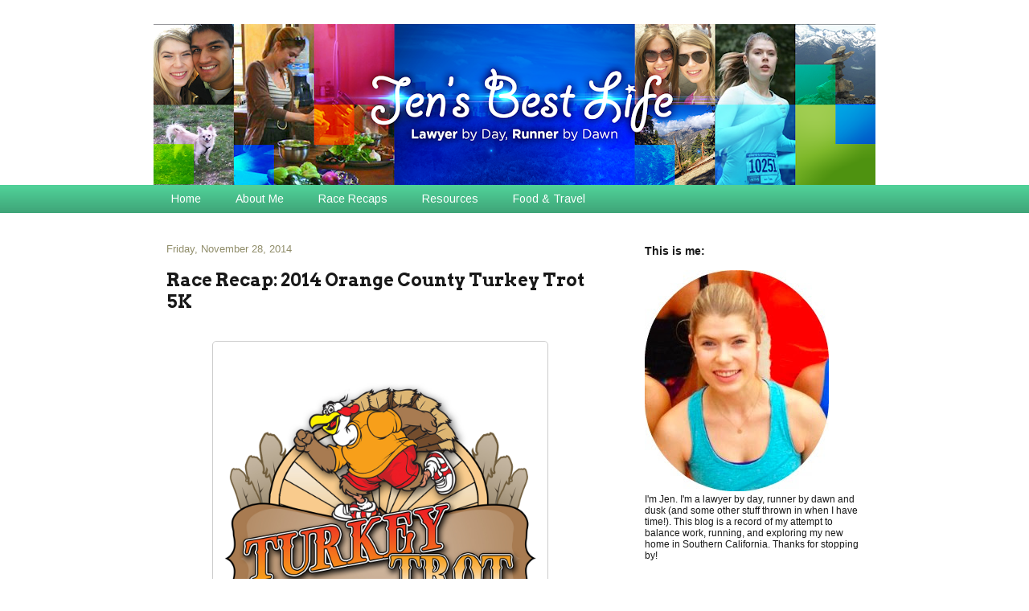

--- FILE ---
content_type: text/html; charset=UTF-8
request_url: http://www.jensbestlife.com/2014/11/2014-orange-county-turkey-trot-5k-race.html
body_size: 22190
content:
<!DOCTYPE html>
<html class='v2' dir='ltr' xmlns='http://www.w3.org/1999/xhtml' xmlns:b='http://www.google.com/2005/gml/b' xmlns:data='http://www.google.com/2005/gml/data' xmlns:expr='http://www.google.com/2005/gml/expr'>
<head>
<link href='https://www.blogger.com/static/v1/widgets/335934321-css_bundle_v2.css' rel='stylesheet' type='text/css'/>
<meta content='width=1100' name='viewport'/>
<meta content='text/html; charset=UTF-8' http-equiv='Content-Type'/>
<meta content='blogger' name='generator'/>
<link href='http://www.jensbestlife.com/favicon.ico' rel='icon' type='image/x-icon'/>
<link href='http://www.jensbestlife.com/2014/11/2014-orange-county-turkey-trot-5k-race.html' rel='canonical'/>
<link rel="alternate" type="application/atom+xml" title="Jen&#39;s Best Life - Atom" href="http://www.jensbestlife.com/feeds/posts/default" />
<link rel="alternate" type="application/rss+xml" title="Jen&#39;s Best Life - RSS" href="http://www.jensbestlife.com/feeds/posts/default?alt=rss" />
<link rel="service.post" type="application/atom+xml" title="Jen&#39;s Best Life - Atom" href="https://www.blogger.com/feeds/1495472091669524208/posts/default" />

<link rel="alternate" type="application/atom+xml" title="Jen&#39;s Best Life - Atom" href="http://www.jensbestlife.com/feeds/5763152053309459463/comments/default" />
<!--Can't find substitution for tag [blog.ieCssRetrofitLinks]-->
<link href='http://photos-images.active.com/file/3/1/original/f6a584d2-4205-48f0-8ac3-bfa8424dc493.jpg' rel='image_src'/>
<meta content='http://www.jensbestlife.com/2014/11/2014-orange-county-turkey-trot-5k-race.html' property='og:url'/>
<meta content='Race Recap: 2014 Orange County Turkey Trot 5K' property='og:title'/>
<meta content='    ( source )    Yesterday I ran my fourth 5K! The Orange County Turkey Trot 5K had some issues -- it started late because there weren&#39;t en...' property='og:description'/>
<meta content='https://lh3.googleusercontent.com/blogger_img_proxy/AEn0k_sGruYa06MEzO7EO0S1ncQ9i13AXHHLXlV-18QEEw02RlNfi2osyLMKlU9d9z94H_rWLzIlCZ-qdUg_EniBaFoT4SOVZjg5mRhqKMD6fLSMq7IwCkJNUf9a_b__Q2kZQTERxWBwgqcE3TuB8tnwd-jEAv-KFo-IjfAtl_W4_g=w1200-h630-p-k-no-nu' property='og:image'/>
<title>Jen's Best Life: Race Recap: 2014 Orange County Turkey Trot 5K</title>
<style type='text/css'>@font-face{font-family:'Arimo';font-style:normal;font-weight:400;font-display:swap;src:url(//fonts.gstatic.com/s/arimo/v35/P5sfzZCDf9_T_3cV7NCUECyoxNk37cxcDRrBdwcoaaQwpBQ.woff2)format('woff2');unicode-range:U+0460-052F,U+1C80-1C8A,U+20B4,U+2DE0-2DFF,U+A640-A69F,U+FE2E-FE2F;}@font-face{font-family:'Arimo';font-style:normal;font-weight:400;font-display:swap;src:url(//fonts.gstatic.com/s/arimo/v35/P5sfzZCDf9_T_3cV7NCUECyoxNk37cxcBBrBdwcoaaQwpBQ.woff2)format('woff2');unicode-range:U+0301,U+0400-045F,U+0490-0491,U+04B0-04B1,U+2116;}@font-face{font-family:'Arimo';font-style:normal;font-weight:400;font-display:swap;src:url(//fonts.gstatic.com/s/arimo/v35/P5sfzZCDf9_T_3cV7NCUECyoxNk37cxcDBrBdwcoaaQwpBQ.woff2)format('woff2');unicode-range:U+1F00-1FFF;}@font-face{font-family:'Arimo';font-style:normal;font-weight:400;font-display:swap;src:url(//fonts.gstatic.com/s/arimo/v35/P5sfzZCDf9_T_3cV7NCUECyoxNk37cxcAxrBdwcoaaQwpBQ.woff2)format('woff2');unicode-range:U+0370-0377,U+037A-037F,U+0384-038A,U+038C,U+038E-03A1,U+03A3-03FF;}@font-face{font-family:'Arimo';font-style:normal;font-weight:400;font-display:swap;src:url(//fonts.gstatic.com/s/arimo/v35/P5sfzZCDf9_T_3cV7NCUECyoxNk37cxcAhrBdwcoaaQwpBQ.woff2)format('woff2');unicode-range:U+0307-0308,U+0590-05FF,U+200C-2010,U+20AA,U+25CC,U+FB1D-FB4F;}@font-face{font-family:'Arimo';font-style:normal;font-weight:400;font-display:swap;src:url(//fonts.gstatic.com/s/arimo/v35/P5sfzZCDf9_T_3cV7NCUECyoxNk37cxcDxrBdwcoaaQwpBQ.woff2)format('woff2');unicode-range:U+0102-0103,U+0110-0111,U+0128-0129,U+0168-0169,U+01A0-01A1,U+01AF-01B0,U+0300-0301,U+0303-0304,U+0308-0309,U+0323,U+0329,U+1EA0-1EF9,U+20AB;}@font-face{font-family:'Arimo';font-style:normal;font-weight:400;font-display:swap;src:url(//fonts.gstatic.com/s/arimo/v35/P5sfzZCDf9_T_3cV7NCUECyoxNk37cxcDhrBdwcoaaQwpBQ.woff2)format('woff2');unicode-range:U+0100-02BA,U+02BD-02C5,U+02C7-02CC,U+02CE-02D7,U+02DD-02FF,U+0304,U+0308,U+0329,U+1D00-1DBF,U+1E00-1E9F,U+1EF2-1EFF,U+2020,U+20A0-20AB,U+20AD-20C0,U+2113,U+2C60-2C7F,U+A720-A7FF;}@font-face{font-family:'Arimo';font-style:normal;font-weight:400;font-display:swap;src:url(//fonts.gstatic.com/s/arimo/v35/P5sfzZCDf9_T_3cV7NCUECyoxNk37cxcABrBdwcoaaQw.woff2)format('woff2');unicode-range:U+0000-00FF,U+0131,U+0152-0153,U+02BB-02BC,U+02C6,U+02DA,U+02DC,U+0304,U+0308,U+0329,U+2000-206F,U+20AC,U+2122,U+2191,U+2193,U+2212,U+2215,U+FEFF,U+FFFD;}@font-face{font-family:'Arvo';font-style:normal;font-weight:700;font-display:swap;src:url(//fonts.gstatic.com/s/arvo/v23/tDbM2oWUg0MKoZw1-LPK89D4hAA.woff2)format('woff2');unicode-range:U+0000-00FF,U+0131,U+0152-0153,U+02BB-02BC,U+02C6,U+02DA,U+02DC,U+0304,U+0308,U+0329,U+2000-206F,U+20AC,U+2122,U+2191,U+2193,U+2212,U+2215,U+FEFF,U+FFFD;}</style>
<style id='page-skin-1' type='text/css'><!--
/*
-----------------------------------------------
Blogger Template Style
Name:     Awesome Inc.
Designer: Tina Chen
URL:      tinachen.org
----------------------------------------------- */
/* Variable definitions
====================
<Variable name="keycolor" description="Main Color" type="color" default="#ffffff"/>
<Group description="Page" selector="body">
<Variable name="body.font" description="Font" type="font"
default="normal normal 13px Arial, Tahoma, Helvetica, FreeSans, sans-serif"/>
<Variable name="body.background.color" description="Background Color" type="color" default="#000000"/>
<Variable name="body.text.color" description="Text Color" type="color" default="#ffffff"/>
</Group>
<Group description="Links" selector=".main-inner">
<Variable name="link.color" description="Link Color" type="color" default="#888888"/>
<Variable name="link.visited.color" description="Visited Color" type="color" default="#444444"/>
<Variable name="link.hover.color" description="Hover Color" type="color" default="#cccccc"/>
</Group>
<Group description="Blog Title" selector=".header h1">
<Variable name="header.font" description="Title Font" type="font"
default="normal bold 40px Arial, Tahoma, Helvetica, FreeSans, sans-serif"/>
<Variable name="header.text.color" description="Title Color" type="color" default="#333333" />
<Variable name="header.background.color" description="Header Background" type="color" default="transparent" />
</Group>
<Group description="Blog Description" selector=".header .description">
<Variable name="description.font" description="Font" type="font"
default="normal normal 14px Arial, Tahoma, Helvetica, FreeSans, sans-serif"/>
<Variable name="description.text.color" description="Text Color" type="color"
default="#333333" />
</Group>
<Group description="Tabs Text" selector=".tabs-inner .widget li a">
<Variable name="tabs.font" description="Font" type="font"
default="normal bold 14px Arial, Tahoma, Helvetica, FreeSans, sans-serif"/>
<Variable name="tabs.text.color" description="Text Color" type="color" default="#333333"/>
<Variable name="tabs.selected.text.color" description="Selected Color" type="color" default="#ffffff"/>
</Group>
<Group description="Tabs Background" selector=".tabs-outer .PageList">
<Variable name="tabs.background.color" description="Background Color" type="color" default="#141414"/>
<Variable name="tabs.selected.background.color" description="Selected Color" type="color" default="#444444"/>
<Variable name="tabs.border.color" description="Border Color" type="color" default="#ffffff"/>
</Group>
<Group description="Date Header" selector=".main-inner .widget h2.date-header, .main-inner .widget h2.date-header span">
<Variable name="date.font" description="Font" type="font"
default="normal normal 14px Arial, Tahoma, Helvetica, FreeSans, sans-serif"/>
<Variable name="date.text.color" description="Text Color" type="color" default="#666666"/>
<Variable name="date.border.color" description="Border Color" type="color" default="#ffffff"/>
</Group>
<Group description="Post Title" selector="h3.post-title, h4, h3.post-title a">
<Variable name="post.title.font" description="Font" type="font"
default="normal bold 22px Arial, Tahoma, Helvetica, FreeSans, sans-serif"/>
<Variable name="post.title.text.color" description="Text Color" type="color" default="#333333"/>
</Group>
<Group description="Post Background" selector=".post">
<Variable name="post.background.color" description="Background Color" type="color" default="#ffffff" />
<Variable name="post.border.color" description="Border Color" type="color" default="#ffffff" />
<Variable name="post.border.bevel.color" description="Bevel Color" type="color" default="#ffffff"/>
</Group>
<Group description="Gadget Title" selector="h2">
<Variable name="widget.title.font" description="Font" type="font"
default="normal bold 14px Arial, Tahoma, Helvetica, FreeSans, sans-serif"/>
<Variable name="widget.title.text.color" description="Text Color" type="color" default="#333333"/>
</Group>
<Group description="Gadget Text" selector=".sidebar .widget">
<Variable name="widget.font" description="Font" type="font"
default="normal normal 14px Arial, Tahoma, Helvetica, FreeSans, sans-serif"/>
<Variable name="widget.text.color" description="Text Color" type="color" default="#333333"/>
<Variable name="widget.alternate.text.color" description="Alternate Color" type="color" default="#666666"/>
</Group>
<Group description="Gadget Links" selector=".sidebar .widget">
<Variable name="widget.link.color" description="Link Color" type="color" default="#4fcf97"/>
<Variable name="widget.link.visited.color" description="Visited Color" type="color" default="#278f63"/>
<Variable name="widget.link.hover.color" description="Hover Color" type="color" default="#8e7cc3"/>
</Group>
<Group description="Gadget Background" selector=".sidebar .widget">
<Variable name="widget.background.color" description="Background Color" type="color" default="#141414"/>
<Variable name="widget.border.color" description="Border Color" type="color" default="#222222"/>
<Variable name="widget.border.bevel.color" description="Bevel Color" type="color" default="#000000"/>
</Group>
<Group description="Sidebar Background" selector=".column-left-inner .column-right-inner">
<Variable name="widget.outer.background.color" description="Background Color" type="color" default="transparent" />
</Group>
<Group description="Images" selector=".main-inner">
<Variable name="image.background.color" description="Background Color" type="color" default="transparent"/>
<Variable name="image.border.color" description="Border Color" type="color" default="transparent"/>
</Group>
<Group description="Feed" selector=".blog-feeds">
<Variable name="feed.text.color" description="Text Color" type="color" default="#333333"/>
</Group>
<Group description="Feed Links" selector=".blog-feeds">
<Variable name="feed.link.color" description="Link Color" type="color" default="#4fcf97"/>
<Variable name="feed.link.visited.color" description="Visited Color" type="color" default="#278f63"/>
<Variable name="feed.link.hover.color" description="Hover Color" type="color" default="#8e7cc3"/>
</Group>
<Group description="Pager" selector=".blog-pager">
<Variable name="pager.background.color" description="Background Color" type="color" default="#ffffff" />
</Group>
<Group description="Footer" selector=".footer-outer">
<Variable name="footer.background.color" description="Background Color" type="color" default="#ffffff" />
<Variable name="footer.text.color" description="Text Color" type="color" default="#333333" />
</Group>
<Variable name="title.shadow.spread" description="Title Shadow" type="length" default="-1px"/>
<Variable name="body.background" description="Body Background" type="background"
color="#ffffff"
default="$(color) none repeat scroll top left"/>
<Variable name="body.background.gradient.cap" description="Body Gradient Cap" type="url"
default="none"/>
<Variable name="body.background.size" description="Body Background Size" type="string" default="auto"/>
<Variable name="tabs.background.gradient" description="Tabs Background Gradient" type="url"
default="none"/>
<Variable name="header.background.gradient" description="Header Background Gradient" type="url" default="none" />
<Variable name="header.padding.top" description="Header Top Padding" type="length" default="22px" />
<Variable name="header.margin.top" description="Header Top Margin" type="length" default="0" />
<Variable name="header.margin.bottom" description="Header Bottom Margin" type="length" default="0" />
<Variable name="widget.padding.top" description="Widget Padding Top" type="length" default="8px" />
<Variable name="widget.padding.side" description="Widget Padding Side" type="length" default="15px" />
<Variable name="widget.outer.margin.top" description="Widget Top Margin" type="length" default="0" />
<Variable name="widget.outer.background.gradient" description="Gradient" type="url" default="none" />
<Variable name="widget.border.radius" description="Gadget Border Radius" type="length" default="0" />
<Variable name="outer.shadow.spread" description="Outer Shadow Size" type="length" default="0" />
<Variable name="date.header.border.radius.top" description="Date Header Border Radius Top" type="length" default="0" />
<Variable name="date.header.position" description="Date Header Position" type="length" default="15px" />
<Variable name="date.space" description="Date Space" type="length" default="30px" />
<Variable name="date.position" description="Date Float" type="string" default="static" />
<Variable name="date.padding.bottom" description="Date Padding Bottom" type="length" default="0" />
<Variable name="date.border.size" description="Date Border Size" type="length" default="0" />
<Variable name="date.background" description="Date Background" type="background" color="transparent"
default="$(color) none no-repeat scroll top left" />
<Variable name="date.first.border.radius.top" description="Date First top radius" type="length" default="5px" />
<Variable name="date.last.space.bottom" description="Date Last Space Bottom" type="length"
default="20px" />
<Variable name="date.last.border.radius.bottom" description="Date Last bottom radius" type="length" default="5px" />
<Variable name="post.first.padding.top" description="First Post Padding Top" type="length" default="0" />
<Variable name="image.shadow.spread" description="Image Shadow Size" type="length" default="0"/>
<Variable name="image.border.radius" description="Image Border Radius" type="length" default="0"/>
<Variable name="separator.outdent" description="Separator Outdent" type="length" default="15px" />
<Variable name="title.separator.border.size" description="Widget Title Border Size" type="length" default="1px" />
<Variable name="list.separator.border.size" description="List Separator Border Size" type="length" default="1px" />
<Variable name="shadow.spread" description="Shadow Size" type="length" default="0"/>
<Variable name="startSide" description="Side where text starts in blog language" type="automatic" default="left"/>
<Variable name="endSide" description="Side where text ends in blog language" type="automatic" default="right"/>
<Variable name="date.side" description="Side where date header is placed" type="string" default="right"/>
<Variable name="pager.border.radius.top" description="Pager Border Top Radius" type="length" default="5px" />
<Variable name="pager.space.top" description="Pager Top Space" type="length" default="1em" />
<Variable name="footer.background.gradient" description="Background Gradient" type="url" default="none" />
<Variable name="mobile.background.size" description="Mobile Background Size" type="string"
default="auto"/>
<Variable name="mobile.background.overlay" description="Mobile Background Overlay" type="string"
default="transparent none repeat scroll top left"/>
<Variable name="mobile.button.color" description="Mobile Button Color" type="color" default="#ffffff" />
*/
/* Content
----------------------------------------------- */
body {
font: normal normal 13px Arial, Tahoma, Helvetica, FreeSans, sans-serif;
color: #333333;
background: #ffffff url(//themes.googleusercontent.com/image?id=0BwVBOzw_-hbMNjViMzQ0ZDEtMWU1NS00ZTBkLWFjY2EtZjM5YmU4OTA2MjBm) repeat-x fixed top center /* Credit: Jason Morrow (http://jasonmorrow.etsy.com) */;
}
html body .content-outer {
min-width: 0;
max-width: 100%;
width: 100%;
}
a:link {
text-decoration: none;
color: #4fcf97;
}
a:visited {
text-decoration: none;
color: #278f63;
}
a:hover {
text-decoration: underline;
color: #8e7cc3;
}
.body-fauxcolumn-outer .cap-top {
position: absolute;
z-index: 1;
height: 276px;
width: 100%;
background: transparent none repeat-x scroll top left;
_background-image: none;
}
/* Columns
----------------------------------------------- */
.content-inner {
padding: 0;
}
.header-inner .section {
margin: 0 16px;
}
.tabs-inner .section {
margin: 0 16px;
}
.main-inner {
padding-top: 30px;
}
.main-inner .column-center-inner,
.main-inner .column-left-inner,
.main-inner .column-right-inner {
padding: 0 5px;
}
*+html body .main-inner .column-center-inner {
margin-top: -30px;
}
#layout .main-inner .column-center-inner {
margin-top: 0;
}
/* Header
----------------------------------------------- */
.header-outer {
margin: 0 0 0 0;
background: transparent none repeat scroll 0 0;
}
.Header h1 {
font: normal normal 48px 'Times New Roman', Times, FreeSerif, serif;
color: #333333;
text-shadow: 0 0 -1px #000000;
}
.Header h1 a {
color: #333333;
}
.Header .description {
font: normal normal 20px Georgia, Utopia, 'Palatino Linotype', Palatino, serif;
color: #908d6a;
}
.header-inner .Header .titlewrapper,
.header-inner .Header .descriptionwrapper {
padding-left: 0;
padding-right: 0;
margin-bottom: 0;
}
.header-inner .Header .titlewrapper {
padding-top: 22px;
}
/* Tabs
----------------------------------------------- */
.tabs-outer {
overflow: hidden;
position: relative;
background: #4fcf97 url(//www.blogblog.com/1kt/awesomeinc/tabs_gradient_light.png) repeat scroll 0 0;
}
#layout .tabs-outer {
overflow: visible;
}
.tabs-cap-top, .tabs-cap-bottom {
position: absolute;
width: 100%;
border-top: 1px solid transparent;
}
.tabs-cap-bottom {
bottom: 0;
}
.tabs-inner .widget li a {
display: inline-block;
margin: 0;
padding: .6em 1.5em;
font: normal normal 14px Arimo;
color: #ffffff;
border-top: 1px solid transparent;
border-bottom: 1px solid transparent;
border-left: 1px solid transparent;
height: 16px;
line-height: 16px;
}
.tabs-inner .widget li:last-child a {
border-right: 1px solid transparent;
}
.tabs-inner .widget li.selected a, .tabs-inner .widget li a:hover {
background: #278f63 url(//www.blogblog.com/1kt/awesomeinc/tabs_gradient_light.png) repeat-x scroll 0 -100px;
color: #ffffff;
}
/* Headings
----------------------------------------------- */
h2 {
font: normal bold 14px Arial, Tahoma, Helvetica, FreeSans, sans-serif;
color: #191919;
}
/* Widgets
----------------------------------------------- */
.main-inner .section {
margin: 0 27px;
padding: 0;
}
.main-inner .column-left-outer,
.main-inner .column-right-outer {
margin-top: 0;
}
#layout .main-inner .column-left-outer,
#layout .main-inner .column-right-outer {
margin-top: 0;
}
.main-inner .column-left-inner,
.main-inner .column-right-inner {
background: #ffffff none repeat 0 0;
-moz-box-shadow: none;
-webkit-box-shadow: none;
-goog-ms-box-shadow: none;
box-shadow: none;
-moz-border-radius: 5px;
-webkit-border-radius: 5px;
-goog-ms-border-radius: 5px;
border-radius: 5px;
}
#layout .main-inner .column-left-inner,
#layout .main-inner .column-right-inner {
margin-top: 0;
}
.sidebar .widget {
font: normal normal 12px Arial, Tahoma, Helvetica, FreeSans, sans-serif;
color: #191919;
}
.sidebar .widget a:link {
color: #741b47;
}
.sidebar .widget a:visited {
color: #a64d79;
}
.sidebar .widget a:hover {
color: #c27ba0;
}
.sidebar .widget h2 {
text-shadow: none;
}
.main-inner .widget {
background-color: #ffffff;
border: 1px solid #ffffff;
padding: 0 15px 15px;
margin: 20px -16px;
-moz-box-shadow: none;
-webkit-box-shadow: none;
-goog-ms-box-shadow: none;
box-shadow: none;
-moz-border-radius: 5px;
-webkit-border-radius: 5px;
-goog-ms-border-radius: 5px;
border-radius: 5px;
}
.main-inner .widget h2 {
margin: 0 -0;
padding: .6em 0 .5em;
border-bottom: 1px solid transparent;
}
.footer-inner .widget h2 {
padding: 0 0 .4em;
border-bottom: 1px solid transparent;
}
.main-inner .widget h2 + div, .footer-inner .widget h2 + div {
border-top: 1px solid #ffffff;
padding-top: 8px;
}
.main-inner .widget .widget-content {
margin: 0 -0;
padding: 7px 0 0;
}
.main-inner .widget ul, .main-inner .widget #ArchiveList ul.flat {
margin: -8px -15px 0;
padding: 0;
list-style: none;
}
.main-inner .widget #ArchiveList {
margin: -8px 0 0;
}
.main-inner .widget ul li, .main-inner .widget #ArchiveList ul.flat li {
padding: .5em 15px;
text-indent: 0;
color: #0c0c0c;
border-top: 0 solid #ffffff;
border-bottom: 1px solid transparent;
}
.main-inner .widget #ArchiveList ul li {
padding-top: .25em;
padding-bottom: .25em;
}
.main-inner .widget ul li:first-child, .main-inner .widget #ArchiveList ul.flat li:first-child {
border-top: none;
}
.main-inner .widget ul li:last-child, .main-inner .widget #ArchiveList ul.flat li:last-child {
border-bottom: none;
}
.post-body {
position: relative;
}
.main-inner .widget .post-body ul {
padding: 0 2.5em;
margin: .5em 0;
list-style: disc;
}
.main-inner .widget .post-body ul li {
padding: 0.25em 0;
margin-bottom: .25em;
color: #333333;
border: none;
}
.footer-inner .widget ul {
padding: 0;
list-style: none;
}
.widget .zippy {
color: #0c0c0c;
}
/* Posts
----------------------------------------------- */
body .main-inner .Blog {
padding: 0;
margin-bottom: 1em;
background-color: transparent;
border: none;
-moz-box-shadow: none;
-webkit-box-shadow: none;
-goog-ms-box-shadow: none;
box-shadow: none;
}
.main-inner .section:last-child .Blog:last-child {
padding: 0;
margin-bottom: 1em;
}
.main-inner .widget h2.date-header {
margin: 0 -15px 1px;
padding: 0 0 0 0;
font: normal normal 13px Arial, Tahoma, Helvetica, FreeSans, sans-serif;
color: #908d6a;
background: transparent none no-repeat scroll top left;
border-top: 0 solid #aab123;
border-bottom: 1px solid transparent;
-moz-border-radius-topleft: 0;
-moz-border-radius-topright: 0;
-webkit-border-top-left-radius: 0;
-webkit-border-top-right-radius: 0;
border-top-left-radius: 0;
border-top-right-radius: 0;
position: static;
bottom: 100%;
right: 15px;
text-shadow: none;
}
.main-inner .widget h2.date-header span {
font: normal normal 13px Arial, Tahoma, Helvetica, FreeSans, sans-serif;
display: block;
padding: .5em 15px;
border-left: 0 solid #aab123;
border-right: 0 solid #aab123;
}
.date-outer {
position: relative;
margin: 30px 0 20px;
padding: 0 15px;
background-color: #ffffff;
border: 1px solid #ffffff;
-moz-box-shadow: none;
-webkit-box-shadow: none;
-goog-ms-box-shadow: none;
box-shadow: none;
-moz-border-radius: 5px;
-webkit-border-radius: 5px;
-goog-ms-border-radius: 5px;
border-radius: 5px;
}
.date-outer:first-child {
margin-top: 0;
}
.date-outer:last-child {
margin-bottom: 20px;
-moz-border-radius-bottomleft: 5px;
-moz-border-radius-bottomright: 5px;
-webkit-border-bottom-left-radius: 5px;
-webkit-border-bottom-right-radius: 5px;
-goog-ms-border-bottom-left-radius: 5px;
-goog-ms-border-bottom-right-radius: 5px;
border-bottom-left-radius: 5px;
border-bottom-right-radius: 5px;
}
.date-posts {
margin: 0 -0;
padding: 0 0;
clear: both;
}
.post-outer, .inline-ad {
border-top: 1px solid #ffffff;
margin: 0 -0;
padding: 15px 0;
}
.post-outer {
padding-bottom: 10px;
}
.post-outer:first-child {
padding-top: 0;
border-top: none;
}
.post-outer:last-child, .inline-ad:last-child {
border-bottom: none;
}
.post-body {
position: relative;
}
.post-body img {
padding: 8px;
background: #ffffff;
border: 1px solid #cccccc;
-moz-box-shadow: none;
-webkit-box-shadow: none;
box-shadow: none;
-moz-border-radius: 5px;
-webkit-border-radius: 5px;
border-radius: 5px;
}
h3.post-title, h4 {
font: normal bold 22px Arvo;
color: #191919;
}
h3.post-title a {
font: normal bold 22px Arvo;
color: #191919;
}
h3.post-title a:hover {
color: #8e7cc3;
text-decoration: underline;
}
.post-header {
margin: 0 0 1em;
}
.post-body {
line-height: 1.4;
}
.post-outer h2 {
color: #333333;
}
.post-footer {
margin: 1.5em 0 0;
}
#blog-pager {
padding: 15px;
font-size: 120%;
background-color: #ffffff;
border: 1px solid #ffffff;
-moz-box-shadow: none;
-webkit-box-shadow: none;
-goog-ms-box-shadow: none;
box-shadow: none;
-moz-border-radius: 5px;
-webkit-border-radius: 5px;
-goog-ms-border-radius: 5px;
border-radius: 5px;
-moz-border-radius-topleft: 5px;
-moz-border-radius-topright: 5px;
-webkit-border-top-left-radius: 5px;
-webkit-border-top-right-radius: 5px;
-goog-ms-border-top-left-radius: 5px;
-goog-ms-border-top-right-radius: 5px;
border-top-left-radius: 5px;
border-top-right-radius-topright: 5px;
margin-top: 1em;
}
.blog-feeds, .post-feeds {
margin: 1em 0;
text-align: center;
color: #333333;
}
.blog-feeds a, .post-feeds a {
color: #d52a33;
}
.blog-feeds a:visited, .post-feeds a:visited {
color: #7d181e;
}
.blog-feeds a:hover, .post-feeds a:hover {
color: #d52a33;
}
.post-outer .comments {
margin-top: 2em;
}
/* Comments
----------------------------------------------- */
.comments .comments-content .icon.blog-author {
background-repeat: no-repeat;
background-image: url([data-uri]);
}
.comments .comments-content .loadmore a {
border-top: 1px solid transparent;
border-bottom: 1px solid transparent;
}
.comments .continue {
border-top: 2px solid transparent;
}
/* Footer
----------------------------------------------- */
.footer-outer {
margin: -20px 0 -1px;
padding: 20px 0 0;
color: #333333;
overflow: hidden;
}
.footer-fauxborder-left {
border-top: 1px solid #ffffff;
background: #ffffff none repeat scroll 0 0;
-moz-box-shadow: none;
-webkit-box-shadow: none;
-goog-ms-box-shadow: none;
box-shadow: none;
margin: 0 -20px;
}
/* Mobile
----------------------------------------------- */
body.mobile {
background-size: auto;
}
.mobile .body-fauxcolumn-outer {
background: transparent none repeat scroll top left;
}
*+html body.mobile .main-inner .column-center-inner {
margin-top: 0;
}
.mobile .main-inner .widget {
padding: 0 0 15px;
}
.mobile .main-inner .widget h2 + div,
.mobile .footer-inner .widget h2 + div {
border-top: none;
padding-top: 0;
}
.mobile .footer-inner .widget h2 {
padding: 0.5em 0;
border-bottom: none;
}
.mobile .main-inner .widget .widget-content {
margin: 0;
padding: 7px 0 0;
}
.mobile .main-inner .widget ul,
.mobile .main-inner .widget #ArchiveList ul.flat {
margin: 0 -15px 0;
}
.mobile .main-inner .widget h2.date-header {
right: 0;
}
.mobile .date-header span {
padding: 0.4em 0;
}
.mobile .date-outer:first-child {
margin-bottom: 0;
border: 1px solid #ffffff;
-moz-border-radius-topleft: 5px;
-moz-border-radius-topright: 5px;
-webkit-border-top-left-radius: 5px;
-webkit-border-top-right-radius: 5px;
-goog-ms-border-top-left-radius: 5px;
-goog-ms-border-top-right-radius: 5px;
border-top-left-radius: 5px;
border-top-right-radius: 5px;
}
.mobile .date-outer {
border-color: #ffffff;
border-width: 0 1px 1px;
}
.mobile .date-outer:last-child {
margin-bottom: 0;
}
.mobile .main-inner {
padding: 0;
}
.mobile .header-inner .section {
margin: 0;
}
.mobile .post-outer, .mobile .inline-ad {
padding: 5px 0;
}
.mobile .tabs-inner .section {
margin: 0 10px;
}
.mobile .main-inner .widget h2 {
margin: 0;
padding: 0;
}
.mobile .main-inner .widget h2.date-header span {
padding: 0;
}
.mobile .main-inner .widget .widget-content {
margin: 0;
padding: 7px 0 0;
}
.mobile #blog-pager {
border: 1px solid transparent;
background: #ffffff none repeat scroll 0 0;
}
.mobile .main-inner .column-left-inner,
.mobile .main-inner .column-right-inner {
background: #ffffff none repeat 0 0;
-moz-box-shadow: none;
-webkit-box-shadow: none;
-goog-ms-box-shadow: none;
box-shadow: none;
}
.mobile .date-posts {
margin: 0;
padding: 0;
}
.mobile .footer-fauxborder-left {
margin: 0;
border-top: inherit;
}
.mobile .main-inner .section:last-child .Blog:last-child {
margin-bottom: 0;
}
.mobile-index-contents {
color: #333333;
}
.mobile .mobile-link-button {
background: #4fcf97 url(//www.blogblog.com/1kt/awesomeinc/tabs_gradient_light.png) repeat scroll 0 0;
}
.mobile-link-button a:link, .mobile-link-button a:visited {
color: #ffffff;
}
.mobile .tabs-inner .PageList .widget-content {
background: transparent;
border-top: 1px solid;
border-color: transparent;
color: #ffffff;
}
.mobile .tabs-inner .PageList .widget-content .pagelist-arrow {
border-left: 1px solid transparent;
}

--></style>
<style id='template-skin-1' type='text/css'><!--
body {
min-width: 930px;
}
.content-outer, .content-fauxcolumn-outer, .region-inner {
min-width: 930px;
max-width: 930px;
_width: 930px;
}
.main-inner .columns {
padding-left: 0px;
padding-right: 335px;
}
.main-inner .fauxcolumn-center-outer {
left: 0px;
right: 335px;
/* IE6 does not respect left and right together */
_width: expression(this.parentNode.offsetWidth -
parseInt("0px") -
parseInt("335px") + 'px');
}
.main-inner .fauxcolumn-left-outer {
width: 0px;
}
.main-inner .fauxcolumn-right-outer {
width: 335px;
}
.main-inner .column-left-outer {
width: 0px;
right: 100%;
margin-left: -0px;
}
.main-inner .column-right-outer {
width: 335px;
margin-right: -335px;
}
#layout {
min-width: 0;
}
#layout .content-outer {
min-width: 0;
width: 800px;
}
#layout .region-inner {
min-width: 0;
width: auto;
}
--></style>
<link href='https://www.blogger.com/dyn-css/authorization.css?targetBlogID=1495472091669524208&amp;zx=384a799a-8206-4781-9b30-40a84dbd34bd' media='none' onload='if(media!=&#39;all&#39;)media=&#39;all&#39;' rel='stylesheet'/><noscript><link href='https://www.blogger.com/dyn-css/authorization.css?targetBlogID=1495472091669524208&amp;zx=384a799a-8206-4781-9b30-40a84dbd34bd' rel='stylesheet'/></noscript>
<meta name='google-adsense-platform-account' content='ca-host-pub-1556223355139109'/>
<meta name='google-adsense-platform-domain' content='blogspot.com'/>

<!-- data-ad-client=ca-pub-1784265876397415 -->

</head>
<body class='loading'>
<div class='navbar no-items section' id='navbar'>
</div>
<div class='body-fauxcolumns'>
<div class='fauxcolumn-outer body-fauxcolumn-outer'>
<div class='cap-top'>
<div class='cap-left'></div>
<div class='cap-right'></div>
</div>
<div class='fauxborder-left'>
<div class='fauxborder-right'></div>
<div class='fauxcolumn-inner'>
</div>
</div>
<div class='cap-bottom'>
<div class='cap-left'></div>
<div class='cap-right'></div>
</div>
</div>
</div>
<div class='content'>
<div class='content-fauxcolumns'>
<div class='fauxcolumn-outer content-fauxcolumn-outer'>
<div class='cap-top'>
<div class='cap-left'></div>
<div class='cap-right'></div>
</div>
<div class='fauxborder-left'>
<div class='fauxborder-right'></div>
<div class='fauxcolumn-inner'>
</div>
</div>
<div class='cap-bottom'>
<div class='cap-left'></div>
<div class='cap-right'></div>
</div>
</div>
</div>
<div class='content-outer'>
<div class='content-cap-top cap-top'>
<div class='cap-left'></div>
<div class='cap-right'></div>
</div>
<div class='fauxborder-left content-fauxborder-left'>
<div class='fauxborder-right content-fauxborder-right'></div>
<div class='content-inner'>
<header>
<div class='header-outer'>
<div class='header-cap-top cap-top'>
<div class='cap-left'></div>
<div class='cap-right'></div>
</div>
<div class='fauxborder-left header-fauxborder-left'>
<div class='fauxborder-right header-fauxborder-right'></div>
<div class='region-inner header-inner'>
<div class='header section' id='header'><div class='widget Header' data-version='1' id='Header1'>
<div id='header-inner'>
<a href='http://www.jensbestlife.com/' style='display: block'>
<img alt='Jen&#39;s Best Life' height='200px; ' id='Header1_headerimg' src='https://blogger.googleusercontent.com/img/b/R29vZ2xl/AVvXsEj4RkPLjuMXSeoV0XknzzP2mDvhTW5N47_zsm9OsTquRVWWrmEHOGvQ-LXsqMGfHaIwmyVo1NYsdfW1FSe0HJTKYkXVUmWWdbxWMqTeTOSOxyXnxNtJhxq2LCEElVVsaYBudR7MADbd5Mw/s898/jen_2.png' style='display: block' width='898px; '/>
</a>
</div>
</div></div>
</div>
</div>
<div class='header-cap-bottom cap-bottom'>
<div class='cap-left'></div>
<div class='cap-right'></div>
</div>
</div>
</header>
<div class='tabs-outer'>
<div class='tabs-cap-top cap-top'>
<div class='cap-left'></div>
<div class='cap-right'></div>
</div>
<div class='fauxborder-left tabs-fauxborder-left'>
<div class='fauxborder-right tabs-fauxborder-right'></div>
<div class='region-inner tabs-inner'>
<div class='tabs section' id='crosscol'><div class='widget PageList' data-version='1' id='PageList1'>
<h2>Pages</h2>
<div class='widget-content'>
<ul>
<li>
<a href='http://www.jensbestlife.com/'>Home</a>
</li>
<li>
<a href='http://www.jensbestlife.com/p/about-me.html'>About Me</a>
</li>
<li>
<a href='http://www.jensbestlife.com/p/race-recaps.html'>Race Recaps</a>
</li>
<li>
<a href='http://www.jensbestlife.com/p/resources.html'>Resources</a>
</li>
<li>
<a href='http://www.jensbestlife.com/p/book-reviews.html'>Food &amp; Travel</a>
</li>
</ul>
<div class='clear'></div>
</div>
</div></div>
<div class='tabs no-items section' id='crosscol-overflow'></div>
</div>
</div>
<div class='tabs-cap-bottom cap-bottom'>
<div class='cap-left'></div>
<div class='cap-right'></div>
</div>
</div>
<div class='main-outer'>
<div class='main-cap-top cap-top'>
<div class='cap-left'></div>
<div class='cap-right'></div>
</div>
<div class='fauxborder-left main-fauxborder-left'>
<div class='fauxborder-right main-fauxborder-right'></div>
<div class='region-inner main-inner'>
<div class='columns fauxcolumns'>
<div class='fauxcolumn-outer fauxcolumn-center-outer'>
<div class='cap-top'>
<div class='cap-left'></div>
<div class='cap-right'></div>
</div>
<div class='fauxborder-left'>
<div class='fauxborder-right'></div>
<div class='fauxcolumn-inner'>
</div>
</div>
<div class='cap-bottom'>
<div class='cap-left'></div>
<div class='cap-right'></div>
</div>
</div>
<div class='fauxcolumn-outer fauxcolumn-left-outer'>
<div class='cap-top'>
<div class='cap-left'></div>
<div class='cap-right'></div>
</div>
<div class='fauxborder-left'>
<div class='fauxborder-right'></div>
<div class='fauxcolumn-inner'>
</div>
</div>
<div class='cap-bottom'>
<div class='cap-left'></div>
<div class='cap-right'></div>
</div>
</div>
<div class='fauxcolumn-outer fauxcolumn-right-outer'>
<div class='cap-top'>
<div class='cap-left'></div>
<div class='cap-right'></div>
</div>
<div class='fauxborder-left'>
<div class='fauxborder-right'></div>
<div class='fauxcolumn-inner'>
</div>
</div>
<div class='cap-bottom'>
<div class='cap-left'></div>
<div class='cap-right'></div>
</div>
</div>
<!-- corrects IE6 width calculation -->
<div class='columns-inner'>
<div class='column-center-outer'>
<div class='column-center-inner'>
<div class='main section' id='main'><div class='widget Blog' data-version='1' id='Blog1'>
<div class='blog-posts hfeed'>

          <div class="date-outer">
        
<h2 class='date-header'><span>Friday, November 28, 2014</span></h2>

          <div class="date-posts">
        
<div class='post-outer'>
<div class='post hentry' itemprop='blogPost' itemscope='itemscope' itemtype='http://schema.org/BlogPosting'>
<meta content='http://photos-images.active.com/file/3/1/original/f6a584d2-4205-48f0-8ac3-bfa8424dc493.jpg' itemprop='image_url'/>
<meta content='1495472091669524208' itemprop='blogId'/>
<meta content='5763152053309459463' itemprop='postId'/>
<a name='5763152053309459463'></a>
<h3 class='post-title entry-title' itemprop='name'>
Race Recap: 2014 Orange County Turkey Trot 5K
</h3>
<div class='post-header'>
<div class='post-header-line-1'></div>
</div>
<div class='post-body entry-content' id='post-body-5763152053309459463' itemprop='description articleBody'>
<div>
<br /></div>
<table align="center" cellpadding="0" cellspacing="0" class="tr-caption-container" style="margin-left: auto; margin-right: auto; text-align: center;"><tbody>
<tr><td style="text-align: center;"><a href="http://photos-images.active.com/file/3/1/original/f6a584d2-4205-48f0-8ac3-bfa8424dc493.jpg" imageanchor="1" style="margin-left: auto; margin-right: auto;"><img border="0" height="400" src="http://photos-images.active.com/file/3/1/original/f6a584d2-4205-48f0-8ac3-bfa8424dc493.jpg" width="400" /></a></td></tr>
<tr><td class="tr-caption" style="text-align: center;"><span style="font-size: xx-small;">(<a href="http://www.active.com/irvine-ca/running/distance-running-races/orange-county-turkey-trot-5k-2014">source</a>)</span></td></tr>
</tbody></table>
<div>
Yesterday I ran my fourth 5K! The Orange County Turkey Trot 5K had some issues -- it started late because there weren't enough porta-potties or people to check in morning-of registrants. I overheard that it was the first year of the race so it makes sense there would be kinks to iron out. All the volunteers and coordinators were very nice, too. It was a nice and flat out-and-back course with a medal at the end and lots of food and drinks, so I was happy with the race. And... I PR'd so I have nothing to complain about!<br />
<br />
<table align="center" cellpadding="0" cellspacing="0" class="tr-caption-container" style="margin-left: auto; margin-right: auto; text-align: center;"><tbody>
<tr><td style="text-align: center;"><a href="http://scontent-a.cdninstagram.com/hphotos-xap1/t51.2885-15/925065_295760710623937_1932013894_n.jpg" imageanchor="1" style="margin-left: auto; margin-right: auto;"><img border="0" height="400" src="http://scontent-a.cdninstagram.com/hphotos-xap1/t51.2885-15/925065_295760710623937_1932013894_n.jpg" width="400" /></a></td></tr>
<tr><td class="tr-caption" style="text-align: center;">PR smiles</td></tr>
</tbody></table>
<br /></div>
<div>
I was dreading the race the night before. My parents and I went to see Aziz Ansari (he was fantastic -- really funny and insightful -- and the tickets were only $35, thank you, Orange County!) and we didn't get home till 11:30 p.m., which is after my bedtime on a normal night, let alone the night before a race. I was so tempted to bag the race entirely since my legs felt a bit sore and I knew I was coming off not a lot of sleep. And in all honesty, I wondered if I could hit a similar pace to my July 2013 PR (7:59 avg) and didn't want to run the race at all if I'd be way off.&nbsp;</div>
<div>
<br /></div>
<div>
But thankfully I didn't give in to my lazier/cowardly urges because the race went fantastically! I PR'd, I got to cheer my dad on through the finish line, and I had my mom and Mason there cheering.<br />
<br />
<table align="center" cellpadding="0" cellspacing="0" class="tr-caption-container" style="margin-left: auto; margin-right: auto; text-align: center;"><tbody>
<tr><td style="text-align: center;"><a href="https://blogger.googleusercontent.com/img/b/R29vZ2xl/AVvXsEgwUmXP0XQKC9vtWyplkXbr_JQnmXM3FhOS-dVI3ggjAEhj8wwkt4DIRAV6nzhBJ9YjSlVfzKdvsW7VBlGbkubU7V9w-i6WUy6d0glJ2xhqpTE5qwJQTslQhojl_HxgvjnZV7abKKrn2v8/s1600/1417142893.821183.IMG_2448.JPG" imageanchor="1" style="margin-left: auto; margin-right: auto;"><img border="0" height="400" src="https://blogger.googleusercontent.com/img/b/R29vZ2xl/AVvXsEgwUmXP0XQKC9vtWyplkXbr_JQnmXM3FhOS-dVI3ggjAEhj8wwkt4DIRAV6nzhBJ9YjSlVfzKdvsW7VBlGbkubU7V9w-i6WUy6d0glJ2xhqpTE5qwJQTslQhojl_HxgvjnZV7abKKrn2v8/s1600/1417142893.821183.IMG_2448.JPG" width="300" /></a></td></tr>
<tr><td class="tr-caption" style="text-align: center;">The cheer squad</td></tr>
</tbody></table>
<br />
I hate having much in my stomach for short runs, so all I ate was a tiny end-piece of bread with some almond butter and honey at about 7 a.m., an hour before the start, and a salted caramel Gu right before the start.<br />
<br />
The course was an out-and-back that took us around the Irvine Valley College campus. There were quite a few kids running and one of the top 15 was an 8 year-old boy who ran a 19:18! The little girl running a 7:30 pace in front of me was my inspiration for the first two miles.<br />
<br />
<table align="center" cellpadding="0" cellspacing="0" class="tr-caption-container" style="margin-left: auto; margin-right: auto; text-align: center;"><tbody>
<tr><td style="text-align: center;"><a href="https://blogger.googleusercontent.com/img/b/R29vZ2xl/AVvXsEhcwWlZ1jaqSLLxO-RTgjom5U1aGs_5BWfTR1HkNbx9pLhBsCdrJSyC9l6WCniD5pcxJsoEWL1N58v2n3_LdD8inek0lCu7E9uSKkSMmoeh4r1nxqeU31qqF4kT6HMXN60gchiY9McqjnI/s1600/1417142708.939718.IMG_2435.JPG" imageanchor="1" style="margin-left: auto; margin-right: auto;"><img border="0" height="300" src="https://blogger.googleusercontent.com/img/b/R29vZ2xl/AVvXsEhcwWlZ1jaqSLLxO-RTgjom5U1aGs_5BWfTR1HkNbx9pLhBsCdrJSyC9l6WCniD5pcxJsoEWL1N58v2n3_LdD8inek0lCu7E9uSKkSMmoeh4r1nxqeU31qqF4kT6HMXN60gchiY9McqjnI/s1600/1417142708.939718.IMG_2435.JPG" width="400" /></a></td></tr>
<tr><td class="tr-caption" style="text-align: center;">Irvine Valley Campus includes some pretty farmland that we raced around.</td></tr>
</tbody></table>
<br />
<a href="http://www.jensbestlife.com/2013/10/random-thoughts-on-mental-side-of-racing.html">I've written before</a> about the mental side of running, and while I didn't initially want to be running, I just refused to let that affect me mentally once I started. (It helped that it was only a 5K.) I kept my mental game very positive the whole time and focused on the fact that Tuesday I had just run six 800m repeats at a 7:00 pace. I thought of this as a longer version of that workout and it helped me push the pace.<br />
<br />
<table align="center" cellpadding="0" cellspacing="0" class="tr-caption-container" style="margin-left: auto; margin-right: auto; text-align: center;"><tbody>
<tr><td style="text-align: center;"><a href="https://blogger.googleusercontent.com/img/b/R29vZ2xl/AVvXsEhjlFSvbxfKIKus2WAfoj-taCmOpjCvFl5LLl4aiUQ_Mu-j_iKnC2kkuQrN4aln6s0Wgu4mfpblEtCTRHZoQycTFEFkeupBsLShtao1o8CAq3y2nBb9gFFmZZErYPp6Dysk1SFhCb86OTU/s1600/1417108193.496908.IMG_2455.JPG" imageanchor="1" style="margin-left: auto; margin-right: auto;"><img border="0" height="400" src="https://blogger.googleusercontent.com/img/b/R29vZ2xl/AVvXsEhjlFSvbxfKIKus2WAfoj-taCmOpjCvFl5LLl4aiUQ_Mu-j_iKnC2kkuQrN4aln6s0Wgu4mfpblEtCTRHZoQycTFEFkeupBsLShtao1o8CAq3y2nBb9gFFmZZErYPp6Dysk1SFhCb86OTU/s1600/1417108193.496908.IMG_2455.JPG" width="300" /></a></td></tr>
<tr><td class="tr-caption" style="text-align: center;">It was a gorgeous day for a 5K.</td></tr>
</tbody></table>
<br />
<b>Splits</b><br />
(1) 7:44<br />
(2) 7:55 &lt;-- always the hardest mile for me in 5Ks<br />
(3) 7:28<br />
<br />
<b>Finish Time -- 23:49</b><br />
<br />
(The race started without much warning so I didn't start my Garmin right away and only have 3 miles of splits.)<br />
<table align="center" cellpadding="0" cellspacing="0" class="tr-caption-container" style="margin-left: auto; margin-right: auto; text-align: center;"><tbody>
<tr><td style="text-align: center;"><a href="https://blogger.googleusercontent.com/img/b/R29vZ2xl/AVvXsEjADq2ge7OBxo1dU2nRHginMP2e1aQBfWiWXvYeQUvJSWlC6JG6uYgFIYrfF7nLpJA7qoE1_hiyQLqItcB2JJJ3d_Vmly4mqqDFDzRhOf1tsGvjdLlD3tN-SxkwinT-YIUzYTsS92_6RGs/s1600/photo+(1).JPG" imageanchor="1" style="margin-left: auto; margin-right: auto;"><img border="0" height="400" src="https://blogger.googleusercontent.com/img/b/R29vZ2xl/AVvXsEjADq2ge7OBxo1dU2nRHginMP2e1aQBfWiWXvYeQUvJSWlC6JG6uYgFIYrfF7nLpJA7qoE1_hiyQLqItcB2JJJ3d_Vmly4mqqDFDzRhOf1tsGvjdLlD3tN-SxkwinT-YIUzYTsS92_6RGs/s1600/photo+(1).JPG" width="300" /></a></td></tr>
<tr><td class="tr-caption" style="text-align: center;">"Can't-talk-about-to-puke" snapshot</td></tr>
</tbody></table>
<br />
I nearly threw up after crossing the finish line so I think that's a pretty good sign I ran the last mile hard.<br />
<br />
<b>Gear</b><br />
<br />
<ul>
<li>Oiselle distance shorts</li>
<li>My beloved Saucony Kinvara 4's</li>
<li>Nike dri fit tank and sports bra</li>
<li>Sparkly Soul thin headband</li>
<li>Sunglasses I picked up for free from a Sweet'N Low booth two years ago and still feel guilty for wearing because Sweet'N Low is gross but they just work so well for running...</li>
</ul>
<br />
<br />
<table align="center" cellpadding="0" cellspacing="0" class="tr-caption-container" style="margin-left: auto; margin-right: auto; text-align: center;"><tbody>
<tr><td style="text-align: center;"><a href="https://blogger.googleusercontent.com/img/b/R29vZ2xl/AVvXsEhQZFc4oMEWZJug5JtuhAtL1Ea-RqKEUzjrHrUSTO2u2RZhE5oFbdE9VdsDobbdfF7qsLt7rpHEpiX6OpstDIh4EgfbP_XBdBzE1jX_EUptjOOk5_PIQgFHrv5La91iwovI2UysQ7L3ino/s1600/1417142707.902522.IMG_2447.JPG" imageanchor="1" style="margin-left: auto; margin-right: auto;"><img border="0" height="400" src="https://blogger.googleusercontent.com/img/b/R29vZ2xl/AVvXsEhQZFc4oMEWZJug5JtuhAtL1Ea-RqKEUzjrHrUSTO2u2RZhE5oFbdE9VdsDobbdfF7qsLt7rpHEpiX6OpstDIh4EgfbP_XBdBzE1jX_EUptjOOk5_PIQgFHrv5La91iwovI2UysQ7L3ino/s1600/1417142707.902522.IMG_2447.JPG" width="300" /></a></td></tr>
<tr><td class="tr-caption" style="text-align: center;">Mason had to be in every picture, obviously.</td></tr>
</tbody></table>
<br />
Happy (belated) Thanksgiving, Americans! Hope everyone had a great day filled with fun, food, family, and friends.<br />
<br /></div>
<div style='clear: both;'></div>
</div>
<div class='post-footer'>
<div class='post-footer-line post-footer-line-1'><span class='post-comment-link'>
</span>
<span class='post-icons'>
</span>
<div class='post-share-buttons goog-inline-block'>
<a class='goog-inline-block share-button sb-email' href='https://www.blogger.com/share-post.g?blogID=1495472091669524208&postID=5763152053309459463&target=email' target='_blank' title='Email This'><span class='share-button-link-text'>Email This</span></a><a class='goog-inline-block share-button sb-blog' href='https://www.blogger.com/share-post.g?blogID=1495472091669524208&postID=5763152053309459463&target=blog' onclick='window.open(this.href, "_blank", "height=270,width=475"); return false;' target='_blank' title='BlogThis!'><span class='share-button-link-text'>BlogThis!</span></a><a class='goog-inline-block share-button sb-twitter' href='https://www.blogger.com/share-post.g?blogID=1495472091669524208&postID=5763152053309459463&target=twitter' target='_blank' title='Share to X'><span class='share-button-link-text'>Share to X</span></a><a class='goog-inline-block share-button sb-facebook' href='https://www.blogger.com/share-post.g?blogID=1495472091669524208&postID=5763152053309459463&target=facebook' onclick='window.open(this.href, "_blank", "height=430,width=640"); return false;' target='_blank' title='Share to Facebook'><span class='share-button-link-text'>Share to Facebook</span></a><a class='goog-inline-block share-button sb-pinterest' href='https://www.blogger.com/share-post.g?blogID=1495472091669524208&postID=5763152053309459463&target=pinterest' target='_blank' title='Share to Pinterest'><span class='share-button-link-text'>Share to Pinterest</span></a>
</div>
<span class='post-backlinks post-comment-link'>
</span>
</div>
<div class='post-footer-line post-footer-line-2'><span class='post-labels'>
Labels:
<a href='http://www.jensbestlife.com/search/label/5K' rel='tag'>5K</a>,
<a href='http://www.jensbestlife.com/search/label/race%20recaps' rel='tag'>race recaps</a>,
<a href='http://www.jensbestlife.com/search/label/races' rel='tag'>races</a>,
<a href='http://www.jensbestlife.com/search/label/Turkey%20Trot' rel='tag'>Turkey Trot</a>
</span>
</div>
<div class='post-footer-line post-footer-line-3'></div>
</div>
</div>
<div class='comments' id='comments'>
<a name='comments'></a>
<h4>4 comments:</h4>
<div class='comments-content'>
<script async='async' src='' type='text/javascript'></script>
<script type='text/javascript'>
    (function() {
      var items = null;
      var msgs = null;
      var config = {};

// <![CDATA[
      var cursor = null;
      if (items && items.length > 0) {
        cursor = parseInt(items[items.length - 1].timestamp) + 1;
      }

      var bodyFromEntry = function(entry) {
        var text = (entry &&
                    ((entry.content && entry.content.$t) ||
                     (entry.summary && entry.summary.$t))) ||
            '';
        if (entry && entry.gd$extendedProperty) {
          for (var k in entry.gd$extendedProperty) {
            if (entry.gd$extendedProperty[k].name == 'blogger.contentRemoved') {
              return '<span class="deleted-comment">' + text + '</span>';
            }
          }
        }
        return text;
      }

      var parse = function(data) {
        cursor = null;
        var comments = [];
        if (data && data.feed && data.feed.entry) {
          for (var i = 0, entry; entry = data.feed.entry[i]; i++) {
            var comment = {};
            // comment ID, parsed out of the original id format
            var id = /blog-(\d+).post-(\d+)/.exec(entry.id.$t);
            comment.id = id ? id[2] : null;
            comment.body = bodyFromEntry(entry);
            comment.timestamp = Date.parse(entry.published.$t) + '';
            if (entry.author && entry.author.constructor === Array) {
              var auth = entry.author[0];
              if (auth) {
                comment.author = {
                  name: (auth.name ? auth.name.$t : undefined),
                  profileUrl: (auth.uri ? auth.uri.$t : undefined),
                  avatarUrl: (auth.gd$image ? auth.gd$image.src : undefined)
                };
              }
            }
            if (entry.link) {
              if (entry.link[2]) {
                comment.link = comment.permalink = entry.link[2].href;
              }
              if (entry.link[3]) {
                var pid = /.*comments\/default\/(\d+)\?.*/.exec(entry.link[3].href);
                if (pid && pid[1]) {
                  comment.parentId = pid[1];
                }
              }
            }
            comment.deleteclass = 'item-control blog-admin';
            if (entry.gd$extendedProperty) {
              for (var k in entry.gd$extendedProperty) {
                if (entry.gd$extendedProperty[k].name == 'blogger.itemClass') {
                  comment.deleteclass += ' ' + entry.gd$extendedProperty[k].value;
                } else if (entry.gd$extendedProperty[k].name == 'blogger.displayTime') {
                  comment.displayTime = entry.gd$extendedProperty[k].value;
                }
              }
            }
            comments.push(comment);
          }
        }
        return comments;
      };

      var paginator = function(callback) {
        if (hasMore()) {
          var url = config.feed + '?alt=json&v=2&orderby=published&reverse=false&max-results=50';
          if (cursor) {
            url += '&published-min=' + new Date(cursor).toISOString();
          }
          window.bloggercomments = function(data) {
            var parsed = parse(data);
            cursor = parsed.length < 50 ? null
                : parseInt(parsed[parsed.length - 1].timestamp) + 1
            callback(parsed);
            window.bloggercomments = null;
          }
          url += '&callback=bloggercomments';
          var script = document.createElement('script');
          script.type = 'text/javascript';
          script.src = url;
          document.getElementsByTagName('head')[0].appendChild(script);
        }
      };
      var hasMore = function() {
        return !!cursor;
      };
      var getMeta = function(key, comment) {
        if ('iswriter' == key) {
          var matches = !!comment.author
              && comment.author.name == config.authorName
              && comment.author.profileUrl == config.authorUrl;
          return matches ? 'true' : '';
        } else if ('deletelink' == key) {
          return config.baseUri + '/comment/delete/'
               + config.blogId + '/' + comment.id;
        } else if ('deleteclass' == key) {
          return comment.deleteclass;
        }
        return '';
      };

      var replybox = null;
      var replyUrlParts = null;
      var replyParent = undefined;

      var onReply = function(commentId, domId) {
        if (replybox == null) {
          // lazily cache replybox, and adjust to suit this style:
          replybox = document.getElementById('comment-editor');
          if (replybox != null) {
            replybox.height = '250px';
            replybox.style.display = 'block';
            replyUrlParts = replybox.src.split('#');
          }
        }
        if (replybox && (commentId !== replyParent)) {
          replybox.src = '';
          document.getElementById(domId).insertBefore(replybox, null);
          replybox.src = replyUrlParts[0]
              + (commentId ? '&parentID=' + commentId : '')
              + '#' + replyUrlParts[1];
          replyParent = commentId;
        }
      };

      var hash = (window.location.hash || '#').substring(1);
      var startThread, targetComment;
      if (/^comment-form_/.test(hash)) {
        startThread = hash.substring('comment-form_'.length);
      } else if (/^c[0-9]+$/.test(hash)) {
        targetComment = hash.substring(1);
      }

      // Configure commenting API:
      var configJso = {
        'maxDepth': config.maxThreadDepth
      };
      var provider = {
        'id': config.postId,
        'data': items,
        'loadNext': paginator,
        'hasMore': hasMore,
        'getMeta': getMeta,
        'onReply': onReply,
        'rendered': true,
        'initComment': targetComment,
        'initReplyThread': startThread,
        'config': configJso,
        'messages': msgs
      };

      var render = function() {
        if (window.goog && window.goog.comments) {
          var holder = document.getElementById('comment-holder');
          window.goog.comments.render(holder, provider);
        }
      };

      // render now, or queue to render when library loads:
      if (window.goog && window.goog.comments) {
        render();
      } else {
        window.goog = window.goog || {};
        window.goog.comments = window.goog.comments || {};
        window.goog.comments.loadQueue = window.goog.comments.loadQueue || [];
        window.goog.comments.loadQueue.push(render);
      }
    })();
// ]]>
  </script>
<div id='comment-holder'>
<div class="comment-thread toplevel-thread"><ol id="top-ra"><li class="comment" id="c853013777931531624"><div class="avatar-image-container"><img src="//resources.blogblog.com/img/blank.gif" alt=""/></div><div class="comment-block"><div class="comment-header"><cite class="user"><a href="http://fitnessandfrozengrapes.com" rel="nofollow">Carrie @ Fitness and Frozen Grapes</a></cite><span class="icon user "></span><span class="datetime secondary-text"><a rel="nofollow" href="http://www.jensbestlife.com/2014/11/2014-orange-county-turkey-trot-5k-race.html?showComment=1417194980859#c853013777931531624">November 28, 2014 at 12:16&#8239;PM</a></span></div><p class="comment-content">Woohoo for a shiny new PR!  Isn&#39;t it awesome when you can overcome the negative stuff and put forth a solid effort?  Also so jealous you ran a turkey trot in nice weather--ours was moved from a cross-country course to a double out-and-back on the pavement due to snow. :-/ Hope you and the family had a great Thanksgiving!</p><span class="comment-actions secondary-text"><a class="comment-reply" target="_self" data-comment-id="853013777931531624">Reply</a><span class="item-control blog-admin blog-admin pid-802462292"><a target="_self" href="https://www.blogger.com/comment/delete/1495472091669524208/853013777931531624">Delete</a></span></span></div><div class="comment-replies"><div id="c853013777931531624-rt" class="comment-thread inline-thread"><span class="thread-toggle thread-expanded"><span class="thread-arrow"></span><span class="thread-count"><a target="_self">Replies</a></span></span><ol id="c853013777931531624-ra" class="thread-chrome thread-expanded"><div><li class="comment" id="c7646069033800052065"><div class="avatar-image-container"><img src="//blogger.googleusercontent.com/img/b/R29vZ2xl/AVvXsEgP74n8cvedXF27VafmC68CnhOumkHCixDSSLpqAktXKfpdtUeRDRfh9M08D3qFcZ4cDsw3yeVDwl6ZMvvDF8u69vGvJS9Cg1LPMP_3cl_resMsrKOV84nWCcLvGOiXIA/s45-c/halfmarathon1.jpg" alt=""/></div><div class="comment-block"><div class="comment-header"><cite class="user"><a href="https://www.blogger.com/profile/10413371644902006675" rel="nofollow">Jen</a></cite><span class="icon user blog-author"></span><span class="datetime secondary-text"><a rel="nofollow" href="http://www.jensbestlife.com/2014/11/2014-orange-county-turkey-trot-5k-race.html?showComment=1417460982171#c7646069033800052065">December 1, 2014 at 2:09&#8239;PM</a></span></div><p class="comment-content">Thanks, Carrie! It was actually a pretty hot day so I was glad it was early-ish. But even more glad there wasn&#39;t any snow! ;)</p><span class="comment-actions secondary-text"><span class="item-control blog-admin blog-admin pid-34502057"><a target="_self" href="https://www.blogger.com/comment/delete/1495472091669524208/7646069033800052065">Delete</a></span></span></div><div class="comment-replies"><div id="c7646069033800052065-rt" class="comment-thread inline-thread hidden"><span class="thread-toggle thread-expanded"><span class="thread-arrow"></span><span class="thread-count"><a target="_self">Replies</a></span></span><ol id="c7646069033800052065-ra" class="thread-chrome thread-expanded"><div></div><div id="c7646069033800052065-continue" class="continue"><a class="comment-reply" target="_self" data-comment-id="7646069033800052065">Reply</a></div></ol></div></div><div class="comment-replybox-single" id="c7646069033800052065-ce"></div></li></div><div id="c853013777931531624-continue" class="continue"><a class="comment-reply" target="_self" data-comment-id="853013777931531624">Reply</a></div></ol></div></div><div class="comment-replybox-single" id="c853013777931531624-ce"></div></li><li class="comment" id="c2406326185973079379"><div class="avatar-image-container"><img src="//www.blogger.com/img/blogger_logo_round_35.png" alt=""/></div><div class="comment-block"><div class="comment-header"><cite class="user"><a href="https://www.blogger.com/profile/17100746061554733157" rel="nofollow">Laura</a></cite><span class="icon user "></span><span class="datetime secondary-text"><a rel="nofollow" href="http://www.jensbestlife.com/2014/11/2014-orange-county-turkey-trot-5k-race.html?showComment=1417215533197#c2406326185973079379">November 28, 2014 at 5:58&#8239;PM</a></span></div><p class="comment-content">Congratulations!!</p><span class="comment-actions secondary-text"><a class="comment-reply" target="_self" data-comment-id="2406326185973079379">Reply</a><span class="item-control blog-admin blog-admin pid-2001988338"><a target="_self" href="https://www.blogger.com/comment/delete/1495472091669524208/2406326185973079379">Delete</a></span></span></div><div class="comment-replies"><div id="c2406326185973079379-rt" class="comment-thread inline-thread"><span class="thread-toggle thread-expanded"><span class="thread-arrow"></span><span class="thread-count"><a target="_self">Replies</a></span></span><ol id="c2406326185973079379-ra" class="thread-chrome thread-expanded"><div><li class="comment" id="c8788864638368014423"><div class="avatar-image-container"><img src="//blogger.googleusercontent.com/img/b/R29vZ2xl/AVvXsEgP74n8cvedXF27VafmC68CnhOumkHCixDSSLpqAktXKfpdtUeRDRfh9M08D3qFcZ4cDsw3yeVDwl6ZMvvDF8u69vGvJS9Cg1LPMP_3cl_resMsrKOV84nWCcLvGOiXIA/s45-c/halfmarathon1.jpg" alt=""/></div><div class="comment-block"><div class="comment-header"><cite class="user"><a href="https://www.blogger.com/profile/10413371644902006675" rel="nofollow">Jen</a></cite><span class="icon user blog-author"></span><span class="datetime secondary-text"><a rel="nofollow" href="http://www.jensbestlife.com/2014/11/2014-orange-county-turkey-trot-5k-race.html?showComment=1417460988462#c8788864638368014423">December 1, 2014 at 2:09&#8239;PM</a></span></div><p class="comment-content">Thanks :)</p><span class="comment-actions secondary-text"><span class="item-control blog-admin blog-admin pid-34502057"><a target="_self" href="https://www.blogger.com/comment/delete/1495472091669524208/8788864638368014423">Delete</a></span></span></div><div class="comment-replies"><div id="c8788864638368014423-rt" class="comment-thread inline-thread hidden"><span class="thread-toggle thread-expanded"><span class="thread-arrow"></span><span class="thread-count"><a target="_self">Replies</a></span></span><ol id="c8788864638368014423-ra" class="thread-chrome thread-expanded"><div></div><div id="c8788864638368014423-continue" class="continue"><a class="comment-reply" target="_self" data-comment-id="8788864638368014423">Reply</a></div></ol></div></div><div class="comment-replybox-single" id="c8788864638368014423-ce"></div></li></div><div id="c2406326185973079379-continue" class="continue"><a class="comment-reply" target="_self" data-comment-id="2406326185973079379">Reply</a></div></ol></div></div><div class="comment-replybox-single" id="c2406326185973079379-ce"></div></li></ol><div id="top-continue" class="continue"><a class="comment-reply" target="_self">Add comment</a></div><div class="comment-replybox-thread" id="top-ce"></div><div class="loadmore hidden" data-post-id="5763152053309459463"><a target="_self">Load more...</a></div></div>
</div>
</div>
<p class='comment-footer'>
<div class='comment-form'>
<a name='comment-form'></a>
<p>
</p>
<a href='https://www.blogger.com/comment/frame/1495472091669524208?po=5763152053309459463&hl=en&saa=85391&origin=http://www.jensbestlife.com' id='comment-editor-src'></a>
<iframe allowtransparency='true' class='blogger-iframe-colorize blogger-comment-from-post' frameborder='0' height='410px' id='comment-editor' name='comment-editor' src='' width='100%'></iframe>
<script src='https://www.blogger.com/static/v1/jsbin/2830521187-comment_from_post_iframe.js' type='text/javascript'></script>
<script type='text/javascript'>
      BLOG_CMT_createIframe('https://www.blogger.com/rpc_relay.html');
    </script>
</div>
</p>
<div id='backlinks-container'>
<div id='Blog1_backlinks-container'>
</div>
</div>
</div>
</div>

        </div></div>
      
</div>
<div class='blog-pager' id='blog-pager'>
<span id='blog-pager-newer-link'>
<a class='blog-pager-newer-link' href='http://www.jensbestlife.com/2014/11/weekly-workout-recap-surf-city-half_30.html' id='Blog1_blog-pager-newer-link' title='Newer Post'>Newer Post</a>
</span>
<span id='blog-pager-older-link'>
<a class='blog-pager-older-link' href='http://www.jensbestlife.com/2014/11/weekly-workout-recap-surf-city-half_24.html' id='Blog1_blog-pager-older-link' title='Older Post'>Older Post</a>
</span>
<a class='home-link' href='http://www.jensbestlife.com/'>Home</a>
</div>
<div class='clear'></div>
<div class='post-feeds'>
<div class='feed-links'>
Subscribe to:
<a class='feed-link' href='http://www.jensbestlife.com/feeds/5763152053309459463/comments/default' target='_blank' type='application/atom+xml'>Post Comments (Atom)</a>
</div>
</div>
</div></div>
</div>
</div>
<div class='column-left-outer'>
<div class='column-left-inner'>
<aside>
</aside>
</div>
</div>
<div class='column-right-outer'>
<div class='column-right-inner'>
<aside>
<div class='sidebar section' id='sidebar-right-1'><div class='widget Image' data-version='1' id='Image4'>
<h2>This is me:</h2>
<div class='widget-content'>
<a href='http://www.jensbestlife.com/p/about-me.html'>
<img alt='This is me:' height='275' id='Image4_img' src='https://blogger.googleusercontent.com/img/b/R29vZ2xl/AVvXsEgbtB_kEKLbQqXd1SJgZ0mD1x5SbbLBnsBX0LyUH6aMVPwXr9wXO-5hWSBW7luHvsRDxUF-fkI7AVVmvgtQB0Q6kAxIKlWI6Y-2LFNzI2gfhGGcSoadjUJxseTkaUaD-SOrWMYvYtdq4Y8/s325/Profile_Pic.jpg' width='229'/>
</a>
<br/>
<span class='caption'>I'm Jen. I'm a lawyer by day, runner by dawn and dusk (and some other stuff thrown in when I have time!). This blog is a record of my attempt to balance work, running, and exploring my new home in Southern California. Thanks for stopping by!</span>
</div>
<div class='clear'></div>
</div><div class='widget HTML' data-version='1' id='HTML1'>
<div class='widget-content'>
<a href="http://www.twitter.com/jengaude" target="_blank">
<img src="https://blogger.googleusercontent.com/img/b/R29vZ2xl/AVvXsEiVazBvkHZHqA8KmjDXUiWul-SqCcYpHSPW1BJ0LbE6HjuaP8U3TApz0In6p3nDOUyDhuekWMlHeYrebZH6V3UjRcbYJYKLMFeDRJKwsDZyjb2L9g1nMrkuiAxUfq360PEH9RXU4xq7oYCN/s1600/twitter.png" border="0" alt="Twitter" width="&#8221;24px&#8221;/" />
</a>

<a href="https://pinterest.com/jensbestlife/" target="_blank">
<img src="https://blogger.googleusercontent.com/img/b/R29vZ2xl/AVvXsEhnjVyFc8OLl3Lmfmtzu61aGuoujXQZcpQGArUagklIjo45NGpSYeR9rcytASuknzKNSKktxq3ind_upzt2fErDE4KKNF27YCMLQtu1KkOgN57pPQhHN38Z3dAFjJPZ4hxMTdLw5zVZmRN1/s1600/pinterest.png" border="0" alt="Pinterest" width="&#8221;24px&#8221;/" />
</a>

<a href="https://www.instagram.com/jengaude" target="_blank">
<img src="https://blogger.googleusercontent.com/img/b/R29vZ2xl/AVvXsEhB9zcIbYFEHtY9wZ3f093uOutE5ATOcS2LOZztPsoeoXsxRGnuRejtaszlID7Yjm9_6Q4-GJ0_fTFSi1ip8qoDOxd_TpDmIAHJRyerodyNzP7WuX_n6TIoxlaqGGMd6ahyphenhyphenkfA0NXkuEto3/s1600/Instagram+Icon+3.png" border="0" alt="Instagram" width="&#8221;24px&#8221;/" />
</a>

<a href="mailto:jensbestlife@gmail.com" target="_blank">
<img src="https://blogger.googleusercontent.com/img/b/R29vZ2xl/AVvXsEijxkd2YzdMP8GSMpYGW9GSJu1JzLkyaFfH1LWSRmOkEssYICbgP-bFL9WQOkocySYBw6XlBAFoF_DQf41BgxIgvUVIHFmbdbjjl4VmlJYsTWDYl_Lbi57SWTVQmiS3JHd6QfNiJfKY6cbQ/s1600/email.png" border="0" alt="Email" width="&#8221;24px&#8221;/" />
</a>
</div>
<div class='clear'></div>
</div><div class='widget HTML' data-version='1' id='HTML3'>
<h2 class='title'>Insta-Me!</h2>
<div class='widget-content'>
<!-- SnapWidget -->
<iframe src="http://snapwidget.com/in/?u=amVuZ2F1ZGV8aW58MTI1fDN8M3x8bm98NXxub25lfG9uU3RhcnR8eWVzfG5v&ve=050515" title="Instagram Widget" class="snapwidget-widget" allowtransparency="true" frameborder="0" scrolling="no" style="border:none; overflow:hidden; width:390px; height:390px"></iframe>
</div>
<div class='clear'></div>
</div><div class='widget PopularPosts' data-version='1' id='PopularPosts2'>
<h2>Previously Popular Posts</h2>
<div class='widget-content popular-posts'>
<ul>
<li>
<div class='item-content'>
<div class='item-thumbnail'>
<a href='http://www.jensbestlife.com/2013/07/one-year-blogiversary-giveaway.html' target='_blank'>
<img alt='' border='0' src='https://blogger.googleusercontent.com/img/b/R29vZ2xl/AVvXsEj4ysQw541s8HQAASkGCBXgJ-VdGNx4bA_OumQDwa2meDGa6MwrR1hF_MNuMCJZeVTJMpwNWGpfOuq6xuseR2FMOEj21HXbIdWBeyP4X-sXk7rJW9zQrVMJeF2jS221SN_gpkVNRAS1L-c/w72-h72-p-k-no-nu/Blogiversary.jpg'/>
</a>
</div>
<div class='item-title'><a href='http://www.jensbestlife.com/2013/07/one-year-blogiversary-giveaway.html'>One Year Blogiversary Giveaway!</a></div>
<div class='item-snippet'>Hi everyone!   Today is my one year anniversary of blogging. Yep, one year ago today, I hit publish on my first post ! It&#39;s been an incr...</div>
</div>
<div style='clear: both;'></div>
</li>
<li>
<div class='item-content'>
<div class='item-thumbnail'>
<a href='http://www.jensbestlife.com/2013/07/sponsored-new-red-mango-frozen-yogurt.html' target='_blank'>
<img alt='' border='0' src='https://blogger.googleusercontent.com/img/b/R29vZ2xl/AVvXsEj4Pr7848NxSVa435J5VxfF27ZZZtaSSSOqMI4OMJAebBVAyct4HZ2DTystFfG0DoA3PYgKtC4cY5AXKlscIXT2C3tvPP-8glk-NrcyLGHGrn6uRdTiSHNKg8hteYldvtSB6fTNNzoxJyE/w72-h72-p-k-no-nu/Red+Mango+Mango+SuperBiotics+Smoothie.png'/>
</a>
</div>
<div class='item-title'><a href='http://www.jensbestlife.com/2013/07/sponsored-new-red-mango-frozen-yogurt.html'>Sponsored: New Red Mango Frozen Yogurt Smoothies</a></div>
<div class='item-snippet'>Hi guys!&#160;   I have an AWESOME giveaway for you today! That is, an awesome giveaway if you love smoothies and frozen yogurt. So basically, it...</div>
</div>
<div style='clear: both;'></div>
</li>
<li>
<div class='item-content'>
<div class='item-thumbnail'>
<a href='http://www.jensbestlife.com/2013/07/workout-recap-and-weekly-goals-5k-joy.html' target='_blank'>
<img alt='' border='0' src='https://lh3.googleusercontent.com/blogger_img_proxy/AEn0k_uy1L5YOGblLLcfHoK_dJaHCVMfcWmRBiNYc-uS31HcZ43bQbYX2KDZV9qhUecaJrgBxKj6UynUGF5JWPjcGrXll20vGYjWelqnR7lbM3Z8IIyISxV6Us0_4JYzLv_wtazjg2-wMxr9N_Qz_VJlje_YCw=w72-h72-p-k-no-nu'/>
</a>
</div>
<div class='item-title'><a href='http://www.jensbestlife.com/2013/07/workout-recap-and-weekly-goals-5k-joy.html'>Workout Recap and Weekly Goals: 5K Joy and The Best Weather Ever </a></div>
<div class='item-snippet'> Hi guys!&#160;     Hope you had a great weekend. Despite spending 90% of my weekend studying, I actually had a pretty nice couple of days. The w...</div>
</div>
<div style='clear: both;'></div>
</li>
<li>
<div class='item-content'>
<div class='item-thumbnail'>
<a href='http://www.jensbestlife.com/2016/06/rnr-san-diego-2016-training-log-weeks-9.html' target='_blank'>
<img alt='' border='0' src='https://blogger.googleusercontent.com/img/b/R29vZ2xl/AVvXsEjlAGMG-bzOOykVvGHes62y1nLxN97meoaN16dpH4k2-ZhPm-4dM0BpNfoBdfY3MDEX-1UkP5Xap6fkDmIfaJCGpLBDVChtAqcam0QqeZAjLmTgLpXj8G8uG6_yu4X5fIQIvFpxjDoIFjo/w72-h72-p-k-no-nu/IMG_7628.JPG'/>
</a>
</div>
<div class='item-title'><a href='http://www.jensbestlife.com/2016/06/rnr-san-diego-2016-training-log-weeks-9.html'>RnR San Diego 2016 Training Log: Weeks 9-12</a></div>
<div class='item-snippet'>It&#39;s race weekend!   The past month has been pretty hectic, between travel during a few weekends, work, and Sourabh&#39;s birthday. We...</div>
</div>
<div style='clear: both;'></div>
</li>
</ul>
<div class='clear'></div>
</div>
</div><div class='widget BlogSearch' data-version='1' id='BlogSearch1'>
<h2 class='title'>Search this blog</h2>
<div class='widget-content'>
<div id='BlogSearch1_form'>
<form action='http://www.jensbestlife.com/search' class='gsc-search-box' target='_top'>
<table cellpadding='0' cellspacing='0' class='gsc-search-box'>
<tbody>
<tr>
<td class='gsc-input'>
<input autocomplete='off' class='gsc-input' name='q' size='10' title='search' type='text' value=''/>
</td>
<td class='gsc-search-button'>
<input class='gsc-search-button' title='search' type='submit' value='Search'/>
</td>
</tr>
</tbody>
</table>
</form>
</div>
</div>
<div class='clear'></div>
</div><div class='widget Label' data-version='1' id='Label1'>
<div class='widget-content cloud-label-widget-content'>
<span class='label-size label-size-3'>
<a dir='ltr' href='http://www.jensbestlife.com/search/label/Amanda'>Amanda</a>
<span class='label-count' dir='ltr'>(13)</span>
</span>
<span class='label-size label-size-3'>
<a dir='ltr' href='http://www.jensbestlife.com/search/label/Erica%20Sara%20Designs'>Erica Sara Designs</a>
<span class='label-count' dir='ltr'>(6)</span>
</span>
<span class='label-size label-size-2'>
<a dir='ltr' href='http://www.jensbestlife.com/search/label/Grete%27s%20Great%20Gallop'>Grete&#39;s Great Gallop</a>
<span class='label-count' dir='ltr'>(3)</span>
</span>
<span class='label-size label-size-2'>
<a dir='ltr' href='http://www.jensbestlife.com/search/label/Lululemon%20love'>Lululemon love</a>
<span class='label-count' dir='ltr'>(4)</span>
</span>
<span class='label-size label-size-3'>
<a dir='ltr' href='http://www.jensbestlife.com/search/label/New%20York'>New York</a>
<span class='label-count' dir='ltr'>(16)</span>
</span>
<span class='label-size label-size-1'>
<a dir='ltr' href='http://www.jensbestlife.com/search/label/Pedal%20NYC'>Pedal NYC</a>
<span class='label-count' dir='ltr'>(1)</span>
</span>
<span class='label-size label-size-3'>
<a dir='ltr' href='http://www.jensbestlife.com/search/label/Physique%2057'>Physique 57</a>
<span class='label-count' dir='ltr'>(6)</span>
</span>
<span class='label-size label-size-3'>
<a dir='ltr' href='http://www.jensbestlife.com/search/label/Sparkly%20Soul'>Sparkly Soul</a>
<span class='label-count' dir='ltr'>(9)</span>
</span>
<span class='label-size label-size-3'>
<a dir='ltr' href='http://www.jensbestlife.com/search/label/Uplift%20Studios'>Uplift Studios</a>
<span class='label-count' dir='ltr'>(16)</span>
</span>
<span class='label-size label-size-2'>
<a dir='ltr' href='http://www.jensbestlife.com/search/label/boutique%20fitness%20studios'>boutique fitness studios</a>
<span class='label-count' dir='ltr'>(3)</span>
</span>
<span class='label-size label-size-3'>
<a dir='ltr' href='http://www.jensbestlife.com/search/label/cardio'>cardio</a>
<span class='label-count' dir='ltr'>(9)</span>
</span>
<span class='label-size label-size-3'>
<a dir='ltr' href='http://www.jensbestlife.com/search/label/class%20reviews'>class reviews</a>
<span class='label-count' dir='ltr'>(17)</span>
</span>
<span class='label-size label-size-3'>
<a dir='ltr' href='http://www.jensbestlife.com/search/label/cooking'>cooking</a>
<span class='label-count' dir='ltr'>(6)</span>
</span>
<span class='label-size label-size-2'>
<a dir='ltr' href='http://www.jensbestlife.com/search/label/delicious%20destinations'>delicious destinations</a>
<span class='label-count' dir='ltr'>(5)</span>
</span>
<span class='label-size label-size-4'>
<a dir='ltr' href='http://www.jensbestlife.com/search/label/food'>food</a>
<span class='label-count' dir='ltr'>(35)</span>
</span>
<span class='label-size label-size-3'>
<a dir='ltr' href='http://www.jensbestlife.com/search/label/fun'>fun</a>
<span class='label-count' dir='ltr'>(17)</span>
</span>
<span class='label-size label-size-5'>
<a dir='ltr' href='http://www.jensbestlife.com/search/label/goals'>goals</a>
<span class='label-count' dir='ltr'>(61)</span>
</span>
<span class='label-size label-size-4'>
<a dir='ltr' href='http://www.jensbestlife.com/search/label/half-marathon'>half-marathon</a>
<span class='label-count' dir='ltr'>(27)</span>
</span>
<span class='label-size label-size-3'>
<a dir='ltr' href='http://www.jensbestlife.com/search/label/health'>health</a>
<span class='label-count' dir='ltr'>(9)</span>
</span>
<span class='label-size label-size-2'>
<a dir='ltr' href='http://www.jensbestlife.com/search/label/indulgences'>indulgences</a>
<span class='label-count' dir='ltr'>(4)</span>
</span>
<span class='label-size label-size-3'>
<a dir='ltr' href='http://www.jensbestlife.com/search/label/inspiration'>inspiration</a>
<span class='label-count' dir='ltr'>(12)</span>
</span>
<span class='label-size label-size-2'>
<a dir='ltr' href='http://www.jensbestlife.com/search/label/intervals'>intervals</a>
<span class='label-count' dir='ltr'>(2)</span>
</span>
<span class='label-size label-size-3'>
<a dir='ltr' href='http://www.jensbestlife.com/search/label/link%20love'>link love</a>
<span class='label-count' dir='ltr'>(8)</span>
</span>
<span class='label-size label-size-2'>
<a dir='ltr' href='http://www.jensbestlife.com/search/label/music'>music</a>
<span class='label-count' dir='ltr'>(5)</span>
</span>
<span class='label-size label-size-3'>
<a dir='ltr' href='http://www.jensbestlife.com/search/label/playlists'>playlists</a>
<span class='label-count' dir='ltr'>(10)</span>
</span>
<span class='label-size label-size-4'>
<a dir='ltr' href='http://www.jensbestlife.com/search/label/race%20recaps'>race recaps</a>
<span class='label-count' dir='ltr'>(19)</span>
</span>
<span class='label-size label-size-4'>
<a dir='ltr' href='http://www.jensbestlife.com/search/label/races'>races</a>
<span class='label-count' dir='ltr'>(30)</span>
</span>
<span class='label-size label-size-3'>
<a dir='ltr' href='http://www.jensbestlife.com/search/label/recipes'>recipes</a>
<span class='label-count' dir='ltr'>(17)</span>
</span>
<span class='label-size label-size-3'>
<a dir='ltr' href='http://www.jensbestlife.com/search/label/recommendations'>recommendations</a>
<span class='label-count' dir='ltr'>(9)</span>
</span>
<span class='label-size label-size-4'>
<a dir='ltr' href='http://www.jensbestlife.com/search/label/reflections'>reflections</a>
<span class='label-count' dir='ltr'>(26)</span>
</span>
<span class='label-size label-size-3'>
<a dir='ltr' href='http://www.jensbestlife.com/search/label/restaurants'>restaurants</a>
<span class='label-count' dir='ltr'>(12)</span>
</span>
<span class='label-size label-size-3'>
<a dir='ltr' href='http://www.jensbestlife.com/search/label/reviews'>reviews</a>
<span class='label-count' dir='ltr'>(11)</span>
</span>
<span class='label-size label-size-5'>
<a dir='ltr' href='http://www.jensbestlife.com/search/label/running'>running</a>
<span class='label-count' dir='ltr'>(108)</span>
</span>
<span class='label-size label-size-3'>
<a dir='ltr' href='http://www.jensbestlife.com/search/label/strala'>strala</a>
<span class='label-count' dir='ltr'>(10)</span>
</span>
<span class='label-size label-size-4'>
<a dir='ltr' href='http://www.jensbestlife.com/search/label/strength%20training'>strength training</a>
<span class='label-count' dir='ltr'>(19)</span>
</span>
<span class='label-size label-size-3'>
<a dir='ltr' href='http://www.jensbestlife.com/search/label/tips%20and%20tricks'>tips and tricks</a>
<span class='label-count' dir='ltr'>(7)</span>
</span>
<span class='label-size label-size-3'>
<a dir='ltr' href='http://www.jensbestlife.com/search/label/vacation'>vacation</a>
<span class='label-count' dir='ltr'>(8)</span>
</span>
<span class='label-size label-size-3'>
<a dir='ltr' href='http://www.jensbestlife.com/search/label/work%20outs'>work outs</a>
<span class='label-count' dir='ltr'>(9)</span>
</span>
<span class='label-size label-size-4'>
<a dir='ltr' href='http://www.jensbestlife.com/search/label/yoga'>yoga</a>
<span class='label-count' dir='ltr'>(19)</span>
</span>
<div class='clear'></div>
</div>
</div><div class='widget BlogArchive' data-version='1' id='BlogArchive1'>
<h2>Past Posts</h2>
<div class='widget-content'>
<div id='ArchiveList'>
<div id='BlogArchive1_ArchiveList'>
<select id='BlogArchive1_ArchiveMenu'>
<option value=''>Past Posts</option>
<option value='http://www.jensbestlife.com/2016/06/'>June 2016 (2)</option>
<option value='http://www.jensbestlife.com/2016/05/'>May 2016 (2)</option>
<option value='http://www.jensbestlife.com/2016/04/'>April 2016 (1)</option>
<option value='http://www.jensbestlife.com/2016/03/'>March 2016 (6)</option>
<option value='http://www.jensbestlife.com/2016/02/'>February 2016 (1)</option>
<option value='http://www.jensbestlife.com/2016/01/'>January 2016 (1)</option>
<option value='http://www.jensbestlife.com/2015/12/'>December 2015 (1)</option>
<option value='http://www.jensbestlife.com/2015/11/'>November 2015 (1)</option>
<option value='http://www.jensbestlife.com/2015/10/'>October 2015 (1)</option>
<option value='http://www.jensbestlife.com/2015/09/'>September 2015 (3)</option>
<option value='http://www.jensbestlife.com/2015/08/'>August 2015 (4)</option>
<option value='http://www.jensbestlife.com/2015/07/'>July 2015 (2)</option>
<option value='http://www.jensbestlife.com/2015/06/'>June 2015 (6)</option>
<option value='http://www.jensbestlife.com/2015/05/'>May 2015 (4)</option>
<option value='http://www.jensbestlife.com/2015/04/'>April 2015 (4)</option>
<option value='http://www.jensbestlife.com/2015/03/'>March 2015 (5)</option>
<option value='http://www.jensbestlife.com/2015/02/'>February 2015 (3)</option>
<option value='http://www.jensbestlife.com/2015/01/'>January 2015 (5)</option>
<option value='http://www.jensbestlife.com/2014/12/'>December 2014 (6)</option>
<option value='http://www.jensbestlife.com/2014/11/'>November 2014 (4)</option>
<option value='http://www.jensbestlife.com/2014/10/'>October 2014 (3)</option>
<option value='http://www.jensbestlife.com/2014/09/'>September 2014 (2)</option>
<option value='http://www.jensbestlife.com/2014/08/'>August 2014 (1)</option>
<option value='http://www.jensbestlife.com/2014/07/'>July 2014 (1)</option>
<option value='http://www.jensbestlife.com/2014/05/'>May 2014 (3)</option>
<option value='http://www.jensbestlife.com/2014/03/'>March 2014 (3)</option>
<option value='http://www.jensbestlife.com/2014/02/'>February 2014 (2)</option>
<option value='http://www.jensbestlife.com/2014/01/'>January 2014 (8)</option>
<option value='http://www.jensbestlife.com/2013/12/'>December 2013 (8)</option>
<option value='http://www.jensbestlife.com/2013/11/'>November 2013 (9)</option>
<option value='http://www.jensbestlife.com/2013/10/'>October 2013 (12)</option>
<option value='http://www.jensbestlife.com/2013/09/'>September 2013 (10)</option>
<option value='http://www.jensbestlife.com/2013/08/'>August 2013 (14)</option>
<option value='http://www.jensbestlife.com/2013/07/'>July 2013 (16)</option>
<option value='http://www.jensbestlife.com/2013/06/'>June 2013 (20)</option>
<option value='http://www.jensbestlife.com/2013/05/'>May 2013 (18)</option>
<option value='http://www.jensbestlife.com/2013/04/'>April 2013 (21)</option>
<option value='http://www.jensbestlife.com/2013/03/'>March 2013 (19)</option>
<option value='http://www.jensbestlife.com/2013/02/'>February 2013 (20)</option>
<option value='http://www.jensbestlife.com/2013/01/'>January 2013 (21)</option>
<option value='http://www.jensbestlife.com/2012/12/'>December 2012 (23)</option>
<option value='http://www.jensbestlife.com/2012/11/'>November 2012 (15)</option>
<option value='http://www.jensbestlife.com/2012/10/'>October 2012 (16)</option>
<option value='http://www.jensbestlife.com/2012/09/'>September 2012 (11)</option>
<option value='http://www.jensbestlife.com/2012/08/'>August 2012 (14)</option>
<option value='http://www.jensbestlife.com/2012/07/'>July 2012 (29)</option>
</select>
</div>
</div>
<div class='clear'></div>
</div>
</div></div>
</aside>
</div>
</div>
</div>
<div style='clear: both'></div>
<!-- columns -->
</div>
<!-- main -->
</div>
</div>
<div class='main-cap-bottom cap-bottom'>
<div class='cap-left'></div>
<div class='cap-right'></div>
</div>
</div>
<footer>
<div class='footer-outer'>
<div class='footer-cap-top cap-top'>
<div class='cap-left'></div>
<div class='cap-right'></div>
</div>
<div class='fauxborder-left footer-fauxborder-left'>
<div class='fauxborder-right footer-fauxborder-right'></div>
<div class='region-inner footer-inner'>
<div class='foot section' id='footer-1'><div class='widget Text' data-version='1' id='Text1'>
<div class='widget-content'>
<span style="color: rgb(51, 51, 51);   line-height: 21.81818199157715px; background-color: rgb(255, 255, 255); font-family:Georgia, 'times new roman', Times, serif;font-size:12.727272033691406px;"><i>Disclaimer: I am not a medical doctor, physical therapist, or physical trainer.  I am a fitness and healthy living enthusiast, but I have no training or official experience.  You should always consult a doctor before starting a new exercise program or changing your exercise routine. My blog is intended as a motivational tool for myself and others, and to share and hear the experiences of others.</i></span>
</div>
<div class='clear'></div>
</div><div class='widget AdSense' data-version='1' id='AdSense5'>
<div class='widget-content'>
<script type="text/javascript"><!--
google_ad_client = "ca-pub-1784265876397415";
google_ad_host = "ca-host-pub-1556223355139109";
google_ad_host_channel = "L0003";
/* jensbestlife_footer-1_AdSense5_728x90_as */
google_ad_slot = "4477623380";
google_ad_width = 728;
google_ad_height = 90;
//-->
</script>
<script type="text/javascript"
src="http://pagead2.googlesyndication.com/pagead/show_ads.js">
</script>
<div class='clear'></div>
</div>
</div></div>
<table border='0' cellpadding='0' cellspacing='0' class='section-columns columns-2'>
<tbody>
<tr>
<td class='first columns-cell'>
<div class='foot no-items section' id='footer-2-1'></div>
</td>
<td class='columns-cell'>
<div class='foot section' id='footer-2-2'><div class='widget HTML' data-version='1' id='HTML5'>
<div class='widget-content'>
<script type="text/javascript">

  var _gaq = _gaq || [];
  _gaq.push(['_setAccount', 'UA-40347904-1']);
  _gaq.push(['_trackPageview']);

  (function() {
    var ga = document.createElement('script'); ga.type = 'text/javascript'; ga.async = true;
    ga.src = ('https:' == document.location.protocol ? 'https://ssl' : 'http://www') + '.google-analytics.com/ga.js';
    var s = document.getElementsByTagName('script')[0]; s.parentNode.insertBefore(ga, s);
  })();

</script>
</div>
<div class='clear'></div>
</div></div>
</td>
</tr>
</tbody>
</table>
<!-- outside of the include in order to lock Attribution widget -->
<div class='foot section' id='footer-3'><div class='widget Attribution' data-version='1' id='Attribution1'>
<div class='widget-content' style='text-align: center;'>
Theme images by <a href='http://jasonmorrow.etsy.com' target='_blank'>Jason Morrow</a>. Powered by <a href='https://www.blogger.com' target='_blank'>Blogger</a>.
</div>
<div class='clear'></div>
</div></div>
</div>
</div>
<div class='footer-cap-bottom cap-bottom'>
<div class='cap-left'></div>
<div class='cap-right'></div>
</div>
</div>
</footer>
<!-- content -->
</div>
</div>
<div class='content-cap-bottom cap-bottom'>
<div class='cap-left'></div>
<div class='cap-right'></div>
</div>
</div>
</div>
<script type='text/javascript'>
    window.setTimeout(function() {
        document.body.className = document.body.className.replace('loading', '');
      }, 10);
  </script>
<script data-pin-hover='true' src='//assets.pinterest.com/js/pinit.js' type='text/javascript'></script>

<script type="text/javascript" src="https://www.blogger.com/static/v1/widgets/2028843038-widgets.js"></script>
<script type='text/javascript'>
window['__wavt'] = 'AOuZoY5kL5eFQFpxCRt-qKOtZ0Rl3uWf0w:1768990037706';_WidgetManager._Init('//www.blogger.com/rearrange?blogID\x3d1495472091669524208','//www.jensbestlife.com/2014/11/2014-orange-county-turkey-trot-5k-race.html','1495472091669524208');
_WidgetManager._SetDataContext([{'name': 'blog', 'data': {'blogId': '1495472091669524208', 'title': 'Jen\x27s Best Life', 'url': 'http://www.jensbestlife.com/2014/11/2014-orange-county-turkey-trot-5k-race.html', 'canonicalUrl': 'http://www.jensbestlife.com/2014/11/2014-orange-county-turkey-trot-5k-race.html', 'homepageUrl': 'http://www.jensbestlife.com/', 'searchUrl': 'http://www.jensbestlife.com/search', 'canonicalHomepageUrl': 'http://www.jensbestlife.com/', 'blogspotFaviconUrl': 'http://www.jensbestlife.com/favicon.ico', 'bloggerUrl': 'https://www.blogger.com', 'hasCustomDomain': true, 'httpsEnabled': false, 'enabledCommentProfileImages': true, 'gPlusViewType': 'FILTERED_POSTMOD', 'adultContent': false, 'analyticsAccountNumber': '', 'encoding': 'UTF-8', 'locale': 'en', 'localeUnderscoreDelimited': 'en', 'languageDirection': 'ltr', 'isPrivate': false, 'isMobile': false, 'isMobileRequest': false, 'mobileClass': '', 'isPrivateBlog': false, 'isDynamicViewsAvailable': true, 'feedLinks': '\x3clink rel\x3d\x22alternate\x22 type\x3d\x22application/atom+xml\x22 title\x3d\x22Jen\x26#39;s Best Life - Atom\x22 href\x3d\x22http://www.jensbestlife.com/feeds/posts/default\x22 /\x3e\n\x3clink rel\x3d\x22alternate\x22 type\x3d\x22application/rss+xml\x22 title\x3d\x22Jen\x26#39;s Best Life - RSS\x22 href\x3d\x22http://www.jensbestlife.com/feeds/posts/default?alt\x3drss\x22 /\x3e\n\x3clink rel\x3d\x22service.post\x22 type\x3d\x22application/atom+xml\x22 title\x3d\x22Jen\x26#39;s Best Life - Atom\x22 href\x3d\x22https://www.blogger.com/feeds/1495472091669524208/posts/default\x22 /\x3e\n\n\x3clink rel\x3d\x22alternate\x22 type\x3d\x22application/atom+xml\x22 title\x3d\x22Jen\x26#39;s Best Life - Atom\x22 href\x3d\x22http://www.jensbestlife.com/feeds/5763152053309459463/comments/default\x22 /\x3e\n', 'meTag': '', 'adsenseClientId': 'ca-pub-1784265876397415', 'adsenseHostId': 'ca-host-pub-1556223355139109', 'adsenseHasAds': true, 'adsenseAutoAds': false, 'boqCommentIframeForm': true, 'loginRedirectParam': '', 'view': '', 'dynamicViewsCommentsSrc': '//www.blogblog.com/dynamicviews/4224c15c4e7c9321/js/comments.js', 'dynamicViewsScriptSrc': '//www.blogblog.com/dynamicviews/6e0d22adcfa5abea', 'plusOneApiSrc': 'https://apis.google.com/js/platform.js', 'disableGComments': true, 'interstitialAccepted': false, 'sharing': {'platforms': [{'name': 'Get link', 'key': 'link', 'shareMessage': 'Get link', 'target': ''}, {'name': 'Facebook', 'key': 'facebook', 'shareMessage': 'Share to Facebook', 'target': 'facebook'}, {'name': 'BlogThis!', 'key': 'blogThis', 'shareMessage': 'BlogThis!', 'target': 'blog'}, {'name': 'X', 'key': 'twitter', 'shareMessage': 'Share to X', 'target': 'twitter'}, {'name': 'Pinterest', 'key': 'pinterest', 'shareMessage': 'Share to Pinterest', 'target': 'pinterest'}, {'name': 'Email', 'key': 'email', 'shareMessage': 'Email', 'target': 'email'}], 'disableGooglePlus': true, 'googlePlusShareButtonWidth': 0, 'googlePlusBootstrap': '\x3cscript type\x3d\x22text/javascript\x22\x3ewindow.___gcfg \x3d {\x27lang\x27: \x27en\x27};\x3c/script\x3e'}, 'hasCustomJumpLinkMessage': false, 'jumpLinkMessage': 'Read more', 'pageType': 'item', 'postId': '5763152053309459463', 'postImageThumbnailUrl': 'https://blogger.googleusercontent.com/img/b/R29vZ2xl/AVvXsEgwUmXP0XQKC9vtWyplkXbr_JQnmXM3FhOS-dVI3ggjAEhj8wwkt4DIRAV6nzhBJ9YjSlVfzKdvsW7VBlGbkubU7V9w-i6WUy6d0glJ2xhqpTE5qwJQTslQhojl_HxgvjnZV7abKKrn2v8/s72-c/1417142893.821183.IMG_2448.JPG', 'postImageUrl': 'http://photos-images.active.com/file/3/1/original/f6a584d2-4205-48f0-8ac3-bfa8424dc493.jpg', 'pageName': 'Race Recap: 2014 Orange County Turkey Trot 5K', 'pageTitle': 'Jen\x27s Best Life: Race Recap: 2014 Orange County Turkey Trot 5K'}}, {'name': 'features', 'data': {}}, {'name': 'messages', 'data': {'edit': 'Edit', 'linkCopiedToClipboard': 'Link copied to clipboard!', 'ok': 'Ok', 'postLink': 'Post Link'}}, {'name': 'template', 'data': {'name': 'custom', 'localizedName': 'Custom', 'isResponsive': false, 'isAlternateRendering': false, 'isCustom': true}}, {'name': 'view', 'data': {'classic': {'name': 'classic', 'url': '?view\x3dclassic'}, 'flipcard': {'name': 'flipcard', 'url': '?view\x3dflipcard'}, 'magazine': {'name': 'magazine', 'url': '?view\x3dmagazine'}, 'mosaic': {'name': 'mosaic', 'url': '?view\x3dmosaic'}, 'sidebar': {'name': 'sidebar', 'url': '?view\x3dsidebar'}, 'snapshot': {'name': 'snapshot', 'url': '?view\x3dsnapshot'}, 'timeslide': {'name': 'timeslide', 'url': '?view\x3dtimeslide'}, 'isMobile': false, 'title': 'Race Recap: 2014 Orange County Turkey Trot 5K', 'description': '    ( source )    Yesterday I ran my fourth 5K! The Orange County Turkey Trot 5K had some issues -- it started late because there weren\x27t en...', 'featuredImage': 'https://lh3.googleusercontent.com/blogger_img_proxy/AEn0k_sGruYa06MEzO7EO0S1ncQ9i13AXHHLXlV-18QEEw02RlNfi2osyLMKlU9d9z94H_rWLzIlCZ-qdUg_EniBaFoT4SOVZjg5mRhqKMD6fLSMq7IwCkJNUf9a_b__Q2kZQTERxWBwgqcE3TuB8tnwd-jEAv-KFo-IjfAtl_W4_g', 'url': 'http://www.jensbestlife.com/2014/11/2014-orange-county-turkey-trot-5k-race.html', 'type': 'item', 'isSingleItem': true, 'isMultipleItems': false, 'isError': false, 'isPage': false, 'isPost': true, 'isHomepage': false, 'isArchive': false, 'isLabelSearch': false, 'postId': 5763152053309459463}}]);
_WidgetManager._RegisterWidget('_HeaderView', new _WidgetInfo('Header1', 'header', document.getElementById('Header1'), {}, 'displayModeFull'));
_WidgetManager._RegisterWidget('_PageListView', new _WidgetInfo('PageList1', 'crosscol', document.getElementById('PageList1'), {'title': 'Pages', 'links': [{'isCurrentPage': false, 'href': 'http://www.jensbestlife.com/', 'title': 'Home'}, {'isCurrentPage': false, 'href': 'http://www.jensbestlife.com/p/about-me.html', 'id': '5172267552924167615', 'title': 'About Me'}, {'isCurrentPage': false, 'href': 'http://www.jensbestlife.com/p/race-recaps.html', 'id': '7690297328270066355', 'title': 'Race Recaps'}, {'isCurrentPage': false, 'href': 'http://www.jensbestlife.com/p/resources.html', 'id': '5671145216465706474', 'title': 'Resources'}, {'isCurrentPage': false, 'href': 'http://www.jensbestlife.com/p/book-reviews.html', 'id': '6710012408832062995', 'title': 'Food \x26amp; Travel'}], 'mobile': false, 'showPlaceholder': true, 'hasCurrentPage': false}, 'displayModeFull'));
_WidgetManager._RegisterWidget('_BlogView', new _WidgetInfo('Blog1', 'main', document.getElementById('Blog1'), {'cmtInteractionsEnabled': false}, 'displayModeFull'));
_WidgetManager._RegisterWidget('_ImageView', new _WidgetInfo('Image4', 'sidebar-right-1', document.getElementById('Image4'), {'resize': false}, 'displayModeFull'));
_WidgetManager._RegisterWidget('_HTMLView', new _WidgetInfo('HTML1', 'sidebar-right-1', document.getElementById('HTML1'), {}, 'displayModeFull'));
_WidgetManager._RegisterWidget('_HTMLView', new _WidgetInfo('HTML3', 'sidebar-right-1', document.getElementById('HTML3'), {}, 'displayModeFull'));
_WidgetManager._RegisterWidget('_PopularPostsView', new _WidgetInfo('PopularPosts2', 'sidebar-right-1', document.getElementById('PopularPosts2'), {}, 'displayModeFull'));
_WidgetManager._RegisterWidget('_BlogSearchView', new _WidgetInfo('BlogSearch1', 'sidebar-right-1', document.getElementById('BlogSearch1'), {}, 'displayModeFull'));
_WidgetManager._RegisterWidget('_LabelView', new _WidgetInfo('Label1', 'sidebar-right-1', document.getElementById('Label1'), {}, 'displayModeFull'));
_WidgetManager._RegisterWidget('_BlogArchiveView', new _WidgetInfo('BlogArchive1', 'sidebar-right-1', document.getElementById('BlogArchive1'), {'languageDirection': 'ltr', 'loadingMessage': 'Loading\x26hellip;'}, 'displayModeFull'));
_WidgetManager._RegisterWidget('_TextView', new _WidgetInfo('Text1', 'footer-1', document.getElementById('Text1'), {}, 'displayModeFull'));
_WidgetManager._RegisterWidget('_AdSenseView', new _WidgetInfo('AdSense5', 'footer-1', document.getElementById('AdSense5'), {}, 'displayModeFull'));
_WidgetManager._RegisterWidget('_HTMLView', new _WidgetInfo('HTML5', 'footer-2-2', document.getElementById('HTML5'), {}, 'displayModeFull'));
_WidgetManager._RegisterWidget('_AttributionView', new _WidgetInfo('Attribution1', 'footer-3', document.getElementById('Attribution1'), {}, 'displayModeFull'));
</script>
</body>
</html>

--- FILE ---
content_type: text/html; charset=utf-8
request_url: https://www.google.com/recaptcha/api2/aframe
body_size: 269
content:
<!DOCTYPE HTML><html><head><meta http-equiv="content-type" content="text/html; charset=UTF-8"></head><body><script nonce="NKbm9mGPMC_2mvBBL036WQ">/** Anti-fraud and anti-abuse applications only. See google.com/recaptcha */ try{var clients={'sodar':'https://pagead2.googlesyndication.com/pagead/sodar?'};window.addEventListener("message",function(a){try{if(a.source===window.parent){var b=JSON.parse(a.data);var c=clients[b['id']];if(c){var d=document.createElement('img');d.src=c+b['params']+'&rc='+(localStorage.getItem("rc::a")?sessionStorage.getItem("rc::b"):"");window.document.body.appendChild(d);sessionStorage.setItem("rc::e",parseInt(sessionStorage.getItem("rc::e")||0)+1);localStorage.setItem("rc::h",'1768990040557');}}}catch(b){}});window.parent.postMessage("_grecaptcha_ready", "*");}catch(b){}</script></body></html>